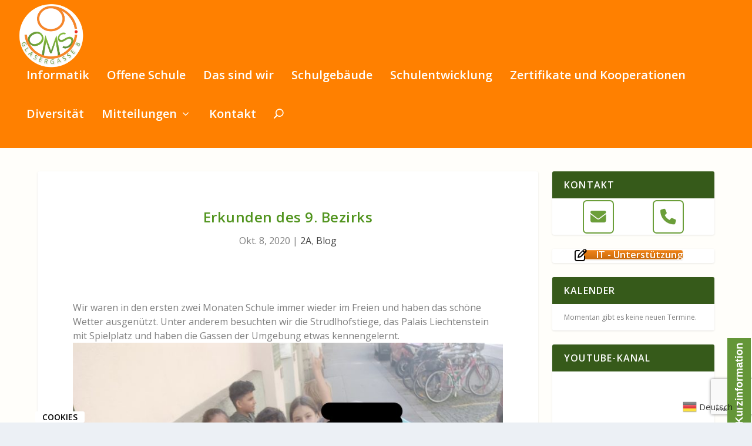

--- FILE ---
content_type: text/html; charset=utf-8
request_url: https://www.google.com/recaptcha/api2/anchor?ar=1&k=6LdVrOEZAAAAANvMIAbdbT5m6osVcTUA-06ZHpKD&co=aHR0cDovL3d3dy5nbGFzZXJnYXNzZTguYXQ6ODA.&hl=en&v=PoyoqOPhxBO7pBk68S4YbpHZ&size=invisible&anchor-ms=20000&execute-ms=30000&cb=4n966wg7d6qx
body_size: 48577
content:
<!DOCTYPE HTML><html dir="ltr" lang="en"><head><meta http-equiv="Content-Type" content="text/html; charset=UTF-8">
<meta http-equiv="X-UA-Compatible" content="IE=edge">
<title>reCAPTCHA</title>
<style type="text/css">
/* cyrillic-ext */
@font-face {
  font-family: 'Roboto';
  font-style: normal;
  font-weight: 400;
  font-stretch: 100%;
  src: url(//fonts.gstatic.com/s/roboto/v48/KFO7CnqEu92Fr1ME7kSn66aGLdTylUAMa3GUBHMdazTgWw.woff2) format('woff2');
  unicode-range: U+0460-052F, U+1C80-1C8A, U+20B4, U+2DE0-2DFF, U+A640-A69F, U+FE2E-FE2F;
}
/* cyrillic */
@font-face {
  font-family: 'Roboto';
  font-style: normal;
  font-weight: 400;
  font-stretch: 100%;
  src: url(//fonts.gstatic.com/s/roboto/v48/KFO7CnqEu92Fr1ME7kSn66aGLdTylUAMa3iUBHMdazTgWw.woff2) format('woff2');
  unicode-range: U+0301, U+0400-045F, U+0490-0491, U+04B0-04B1, U+2116;
}
/* greek-ext */
@font-face {
  font-family: 'Roboto';
  font-style: normal;
  font-weight: 400;
  font-stretch: 100%;
  src: url(//fonts.gstatic.com/s/roboto/v48/KFO7CnqEu92Fr1ME7kSn66aGLdTylUAMa3CUBHMdazTgWw.woff2) format('woff2');
  unicode-range: U+1F00-1FFF;
}
/* greek */
@font-face {
  font-family: 'Roboto';
  font-style: normal;
  font-weight: 400;
  font-stretch: 100%;
  src: url(//fonts.gstatic.com/s/roboto/v48/KFO7CnqEu92Fr1ME7kSn66aGLdTylUAMa3-UBHMdazTgWw.woff2) format('woff2');
  unicode-range: U+0370-0377, U+037A-037F, U+0384-038A, U+038C, U+038E-03A1, U+03A3-03FF;
}
/* math */
@font-face {
  font-family: 'Roboto';
  font-style: normal;
  font-weight: 400;
  font-stretch: 100%;
  src: url(//fonts.gstatic.com/s/roboto/v48/KFO7CnqEu92Fr1ME7kSn66aGLdTylUAMawCUBHMdazTgWw.woff2) format('woff2');
  unicode-range: U+0302-0303, U+0305, U+0307-0308, U+0310, U+0312, U+0315, U+031A, U+0326-0327, U+032C, U+032F-0330, U+0332-0333, U+0338, U+033A, U+0346, U+034D, U+0391-03A1, U+03A3-03A9, U+03B1-03C9, U+03D1, U+03D5-03D6, U+03F0-03F1, U+03F4-03F5, U+2016-2017, U+2034-2038, U+203C, U+2040, U+2043, U+2047, U+2050, U+2057, U+205F, U+2070-2071, U+2074-208E, U+2090-209C, U+20D0-20DC, U+20E1, U+20E5-20EF, U+2100-2112, U+2114-2115, U+2117-2121, U+2123-214F, U+2190, U+2192, U+2194-21AE, U+21B0-21E5, U+21F1-21F2, U+21F4-2211, U+2213-2214, U+2216-22FF, U+2308-230B, U+2310, U+2319, U+231C-2321, U+2336-237A, U+237C, U+2395, U+239B-23B7, U+23D0, U+23DC-23E1, U+2474-2475, U+25AF, U+25B3, U+25B7, U+25BD, U+25C1, U+25CA, U+25CC, U+25FB, U+266D-266F, U+27C0-27FF, U+2900-2AFF, U+2B0E-2B11, U+2B30-2B4C, U+2BFE, U+3030, U+FF5B, U+FF5D, U+1D400-1D7FF, U+1EE00-1EEFF;
}
/* symbols */
@font-face {
  font-family: 'Roboto';
  font-style: normal;
  font-weight: 400;
  font-stretch: 100%;
  src: url(//fonts.gstatic.com/s/roboto/v48/KFO7CnqEu92Fr1ME7kSn66aGLdTylUAMaxKUBHMdazTgWw.woff2) format('woff2');
  unicode-range: U+0001-000C, U+000E-001F, U+007F-009F, U+20DD-20E0, U+20E2-20E4, U+2150-218F, U+2190, U+2192, U+2194-2199, U+21AF, U+21E6-21F0, U+21F3, U+2218-2219, U+2299, U+22C4-22C6, U+2300-243F, U+2440-244A, U+2460-24FF, U+25A0-27BF, U+2800-28FF, U+2921-2922, U+2981, U+29BF, U+29EB, U+2B00-2BFF, U+4DC0-4DFF, U+FFF9-FFFB, U+10140-1018E, U+10190-1019C, U+101A0, U+101D0-101FD, U+102E0-102FB, U+10E60-10E7E, U+1D2C0-1D2D3, U+1D2E0-1D37F, U+1F000-1F0FF, U+1F100-1F1AD, U+1F1E6-1F1FF, U+1F30D-1F30F, U+1F315, U+1F31C, U+1F31E, U+1F320-1F32C, U+1F336, U+1F378, U+1F37D, U+1F382, U+1F393-1F39F, U+1F3A7-1F3A8, U+1F3AC-1F3AF, U+1F3C2, U+1F3C4-1F3C6, U+1F3CA-1F3CE, U+1F3D4-1F3E0, U+1F3ED, U+1F3F1-1F3F3, U+1F3F5-1F3F7, U+1F408, U+1F415, U+1F41F, U+1F426, U+1F43F, U+1F441-1F442, U+1F444, U+1F446-1F449, U+1F44C-1F44E, U+1F453, U+1F46A, U+1F47D, U+1F4A3, U+1F4B0, U+1F4B3, U+1F4B9, U+1F4BB, U+1F4BF, U+1F4C8-1F4CB, U+1F4D6, U+1F4DA, U+1F4DF, U+1F4E3-1F4E6, U+1F4EA-1F4ED, U+1F4F7, U+1F4F9-1F4FB, U+1F4FD-1F4FE, U+1F503, U+1F507-1F50B, U+1F50D, U+1F512-1F513, U+1F53E-1F54A, U+1F54F-1F5FA, U+1F610, U+1F650-1F67F, U+1F687, U+1F68D, U+1F691, U+1F694, U+1F698, U+1F6AD, U+1F6B2, U+1F6B9-1F6BA, U+1F6BC, U+1F6C6-1F6CF, U+1F6D3-1F6D7, U+1F6E0-1F6EA, U+1F6F0-1F6F3, U+1F6F7-1F6FC, U+1F700-1F7FF, U+1F800-1F80B, U+1F810-1F847, U+1F850-1F859, U+1F860-1F887, U+1F890-1F8AD, U+1F8B0-1F8BB, U+1F8C0-1F8C1, U+1F900-1F90B, U+1F93B, U+1F946, U+1F984, U+1F996, U+1F9E9, U+1FA00-1FA6F, U+1FA70-1FA7C, U+1FA80-1FA89, U+1FA8F-1FAC6, U+1FACE-1FADC, U+1FADF-1FAE9, U+1FAF0-1FAF8, U+1FB00-1FBFF;
}
/* vietnamese */
@font-face {
  font-family: 'Roboto';
  font-style: normal;
  font-weight: 400;
  font-stretch: 100%;
  src: url(//fonts.gstatic.com/s/roboto/v48/KFO7CnqEu92Fr1ME7kSn66aGLdTylUAMa3OUBHMdazTgWw.woff2) format('woff2');
  unicode-range: U+0102-0103, U+0110-0111, U+0128-0129, U+0168-0169, U+01A0-01A1, U+01AF-01B0, U+0300-0301, U+0303-0304, U+0308-0309, U+0323, U+0329, U+1EA0-1EF9, U+20AB;
}
/* latin-ext */
@font-face {
  font-family: 'Roboto';
  font-style: normal;
  font-weight: 400;
  font-stretch: 100%;
  src: url(//fonts.gstatic.com/s/roboto/v48/KFO7CnqEu92Fr1ME7kSn66aGLdTylUAMa3KUBHMdazTgWw.woff2) format('woff2');
  unicode-range: U+0100-02BA, U+02BD-02C5, U+02C7-02CC, U+02CE-02D7, U+02DD-02FF, U+0304, U+0308, U+0329, U+1D00-1DBF, U+1E00-1E9F, U+1EF2-1EFF, U+2020, U+20A0-20AB, U+20AD-20C0, U+2113, U+2C60-2C7F, U+A720-A7FF;
}
/* latin */
@font-face {
  font-family: 'Roboto';
  font-style: normal;
  font-weight: 400;
  font-stretch: 100%;
  src: url(//fonts.gstatic.com/s/roboto/v48/KFO7CnqEu92Fr1ME7kSn66aGLdTylUAMa3yUBHMdazQ.woff2) format('woff2');
  unicode-range: U+0000-00FF, U+0131, U+0152-0153, U+02BB-02BC, U+02C6, U+02DA, U+02DC, U+0304, U+0308, U+0329, U+2000-206F, U+20AC, U+2122, U+2191, U+2193, U+2212, U+2215, U+FEFF, U+FFFD;
}
/* cyrillic-ext */
@font-face {
  font-family: 'Roboto';
  font-style: normal;
  font-weight: 500;
  font-stretch: 100%;
  src: url(//fonts.gstatic.com/s/roboto/v48/KFO7CnqEu92Fr1ME7kSn66aGLdTylUAMa3GUBHMdazTgWw.woff2) format('woff2');
  unicode-range: U+0460-052F, U+1C80-1C8A, U+20B4, U+2DE0-2DFF, U+A640-A69F, U+FE2E-FE2F;
}
/* cyrillic */
@font-face {
  font-family: 'Roboto';
  font-style: normal;
  font-weight: 500;
  font-stretch: 100%;
  src: url(//fonts.gstatic.com/s/roboto/v48/KFO7CnqEu92Fr1ME7kSn66aGLdTylUAMa3iUBHMdazTgWw.woff2) format('woff2');
  unicode-range: U+0301, U+0400-045F, U+0490-0491, U+04B0-04B1, U+2116;
}
/* greek-ext */
@font-face {
  font-family: 'Roboto';
  font-style: normal;
  font-weight: 500;
  font-stretch: 100%;
  src: url(//fonts.gstatic.com/s/roboto/v48/KFO7CnqEu92Fr1ME7kSn66aGLdTylUAMa3CUBHMdazTgWw.woff2) format('woff2');
  unicode-range: U+1F00-1FFF;
}
/* greek */
@font-face {
  font-family: 'Roboto';
  font-style: normal;
  font-weight: 500;
  font-stretch: 100%;
  src: url(//fonts.gstatic.com/s/roboto/v48/KFO7CnqEu92Fr1ME7kSn66aGLdTylUAMa3-UBHMdazTgWw.woff2) format('woff2');
  unicode-range: U+0370-0377, U+037A-037F, U+0384-038A, U+038C, U+038E-03A1, U+03A3-03FF;
}
/* math */
@font-face {
  font-family: 'Roboto';
  font-style: normal;
  font-weight: 500;
  font-stretch: 100%;
  src: url(//fonts.gstatic.com/s/roboto/v48/KFO7CnqEu92Fr1ME7kSn66aGLdTylUAMawCUBHMdazTgWw.woff2) format('woff2');
  unicode-range: U+0302-0303, U+0305, U+0307-0308, U+0310, U+0312, U+0315, U+031A, U+0326-0327, U+032C, U+032F-0330, U+0332-0333, U+0338, U+033A, U+0346, U+034D, U+0391-03A1, U+03A3-03A9, U+03B1-03C9, U+03D1, U+03D5-03D6, U+03F0-03F1, U+03F4-03F5, U+2016-2017, U+2034-2038, U+203C, U+2040, U+2043, U+2047, U+2050, U+2057, U+205F, U+2070-2071, U+2074-208E, U+2090-209C, U+20D0-20DC, U+20E1, U+20E5-20EF, U+2100-2112, U+2114-2115, U+2117-2121, U+2123-214F, U+2190, U+2192, U+2194-21AE, U+21B0-21E5, U+21F1-21F2, U+21F4-2211, U+2213-2214, U+2216-22FF, U+2308-230B, U+2310, U+2319, U+231C-2321, U+2336-237A, U+237C, U+2395, U+239B-23B7, U+23D0, U+23DC-23E1, U+2474-2475, U+25AF, U+25B3, U+25B7, U+25BD, U+25C1, U+25CA, U+25CC, U+25FB, U+266D-266F, U+27C0-27FF, U+2900-2AFF, U+2B0E-2B11, U+2B30-2B4C, U+2BFE, U+3030, U+FF5B, U+FF5D, U+1D400-1D7FF, U+1EE00-1EEFF;
}
/* symbols */
@font-face {
  font-family: 'Roboto';
  font-style: normal;
  font-weight: 500;
  font-stretch: 100%;
  src: url(//fonts.gstatic.com/s/roboto/v48/KFO7CnqEu92Fr1ME7kSn66aGLdTylUAMaxKUBHMdazTgWw.woff2) format('woff2');
  unicode-range: U+0001-000C, U+000E-001F, U+007F-009F, U+20DD-20E0, U+20E2-20E4, U+2150-218F, U+2190, U+2192, U+2194-2199, U+21AF, U+21E6-21F0, U+21F3, U+2218-2219, U+2299, U+22C4-22C6, U+2300-243F, U+2440-244A, U+2460-24FF, U+25A0-27BF, U+2800-28FF, U+2921-2922, U+2981, U+29BF, U+29EB, U+2B00-2BFF, U+4DC0-4DFF, U+FFF9-FFFB, U+10140-1018E, U+10190-1019C, U+101A0, U+101D0-101FD, U+102E0-102FB, U+10E60-10E7E, U+1D2C0-1D2D3, U+1D2E0-1D37F, U+1F000-1F0FF, U+1F100-1F1AD, U+1F1E6-1F1FF, U+1F30D-1F30F, U+1F315, U+1F31C, U+1F31E, U+1F320-1F32C, U+1F336, U+1F378, U+1F37D, U+1F382, U+1F393-1F39F, U+1F3A7-1F3A8, U+1F3AC-1F3AF, U+1F3C2, U+1F3C4-1F3C6, U+1F3CA-1F3CE, U+1F3D4-1F3E0, U+1F3ED, U+1F3F1-1F3F3, U+1F3F5-1F3F7, U+1F408, U+1F415, U+1F41F, U+1F426, U+1F43F, U+1F441-1F442, U+1F444, U+1F446-1F449, U+1F44C-1F44E, U+1F453, U+1F46A, U+1F47D, U+1F4A3, U+1F4B0, U+1F4B3, U+1F4B9, U+1F4BB, U+1F4BF, U+1F4C8-1F4CB, U+1F4D6, U+1F4DA, U+1F4DF, U+1F4E3-1F4E6, U+1F4EA-1F4ED, U+1F4F7, U+1F4F9-1F4FB, U+1F4FD-1F4FE, U+1F503, U+1F507-1F50B, U+1F50D, U+1F512-1F513, U+1F53E-1F54A, U+1F54F-1F5FA, U+1F610, U+1F650-1F67F, U+1F687, U+1F68D, U+1F691, U+1F694, U+1F698, U+1F6AD, U+1F6B2, U+1F6B9-1F6BA, U+1F6BC, U+1F6C6-1F6CF, U+1F6D3-1F6D7, U+1F6E0-1F6EA, U+1F6F0-1F6F3, U+1F6F7-1F6FC, U+1F700-1F7FF, U+1F800-1F80B, U+1F810-1F847, U+1F850-1F859, U+1F860-1F887, U+1F890-1F8AD, U+1F8B0-1F8BB, U+1F8C0-1F8C1, U+1F900-1F90B, U+1F93B, U+1F946, U+1F984, U+1F996, U+1F9E9, U+1FA00-1FA6F, U+1FA70-1FA7C, U+1FA80-1FA89, U+1FA8F-1FAC6, U+1FACE-1FADC, U+1FADF-1FAE9, U+1FAF0-1FAF8, U+1FB00-1FBFF;
}
/* vietnamese */
@font-face {
  font-family: 'Roboto';
  font-style: normal;
  font-weight: 500;
  font-stretch: 100%;
  src: url(//fonts.gstatic.com/s/roboto/v48/KFO7CnqEu92Fr1ME7kSn66aGLdTylUAMa3OUBHMdazTgWw.woff2) format('woff2');
  unicode-range: U+0102-0103, U+0110-0111, U+0128-0129, U+0168-0169, U+01A0-01A1, U+01AF-01B0, U+0300-0301, U+0303-0304, U+0308-0309, U+0323, U+0329, U+1EA0-1EF9, U+20AB;
}
/* latin-ext */
@font-face {
  font-family: 'Roboto';
  font-style: normal;
  font-weight: 500;
  font-stretch: 100%;
  src: url(//fonts.gstatic.com/s/roboto/v48/KFO7CnqEu92Fr1ME7kSn66aGLdTylUAMa3KUBHMdazTgWw.woff2) format('woff2');
  unicode-range: U+0100-02BA, U+02BD-02C5, U+02C7-02CC, U+02CE-02D7, U+02DD-02FF, U+0304, U+0308, U+0329, U+1D00-1DBF, U+1E00-1E9F, U+1EF2-1EFF, U+2020, U+20A0-20AB, U+20AD-20C0, U+2113, U+2C60-2C7F, U+A720-A7FF;
}
/* latin */
@font-face {
  font-family: 'Roboto';
  font-style: normal;
  font-weight: 500;
  font-stretch: 100%;
  src: url(//fonts.gstatic.com/s/roboto/v48/KFO7CnqEu92Fr1ME7kSn66aGLdTylUAMa3yUBHMdazQ.woff2) format('woff2');
  unicode-range: U+0000-00FF, U+0131, U+0152-0153, U+02BB-02BC, U+02C6, U+02DA, U+02DC, U+0304, U+0308, U+0329, U+2000-206F, U+20AC, U+2122, U+2191, U+2193, U+2212, U+2215, U+FEFF, U+FFFD;
}
/* cyrillic-ext */
@font-face {
  font-family: 'Roboto';
  font-style: normal;
  font-weight: 900;
  font-stretch: 100%;
  src: url(//fonts.gstatic.com/s/roboto/v48/KFO7CnqEu92Fr1ME7kSn66aGLdTylUAMa3GUBHMdazTgWw.woff2) format('woff2');
  unicode-range: U+0460-052F, U+1C80-1C8A, U+20B4, U+2DE0-2DFF, U+A640-A69F, U+FE2E-FE2F;
}
/* cyrillic */
@font-face {
  font-family: 'Roboto';
  font-style: normal;
  font-weight: 900;
  font-stretch: 100%;
  src: url(//fonts.gstatic.com/s/roboto/v48/KFO7CnqEu92Fr1ME7kSn66aGLdTylUAMa3iUBHMdazTgWw.woff2) format('woff2');
  unicode-range: U+0301, U+0400-045F, U+0490-0491, U+04B0-04B1, U+2116;
}
/* greek-ext */
@font-face {
  font-family: 'Roboto';
  font-style: normal;
  font-weight: 900;
  font-stretch: 100%;
  src: url(//fonts.gstatic.com/s/roboto/v48/KFO7CnqEu92Fr1ME7kSn66aGLdTylUAMa3CUBHMdazTgWw.woff2) format('woff2');
  unicode-range: U+1F00-1FFF;
}
/* greek */
@font-face {
  font-family: 'Roboto';
  font-style: normal;
  font-weight: 900;
  font-stretch: 100%;
  src: url(//fonts.gstatic.com/s/roboto/v48/KFO7CnqEu92Fr1ME7kSn66aGLdTylUAMa3-UBHMdazTgWw.woff2) format('woff2');
  unicode-range: U+0370-0377, U+037A-037F, U+0384-038A, U+038C, U+038E-03A1, U+03A3-03FF;
}
/* math */
@font-face {
  font-family: 'Roboto';
  font-style: normal;
  font-weight: 900;
  font-stretch: 100%;
  src: url(//fonts.gstatic.com/s/roboto/v48/KFO7CnqEu92Fr1ME7kSn66aGLdTylUAMawCUBHMdazTgWw.woff2) format('woff2');
  unicode-range: U+0302-0303, U+0305, U+0307-0308, U+0310, U+0312, U+0315, U+031A, U+0326-0327, U+032C, U+032F-0330, U+0332-0333, U+0338, U+033A, U+0346, U+034D, U+0391-03A1, U+03A3-03A9, U+03B1-03C9, U+03D1, U+03D5-03D6, U+03F0-03F1, U+03F4-03F5, U+2016-2017, U+2034-2038, U+203C, U+2040, U+2043, U+2047, U+2050, U+2057, U+205F, U+2070-2071, U+2074-208E, U+2090-209C, U+20D0-20DC, U+20E1, U+20E5-20EF, U+2100-2112, U+2114-2115, U+2117-2121, U+2123-214F, U+2190, U+2192, U+2194-21AE, U+21B0-21E5, U+21F1-21F2, U+21F4-2211, U+2213-2214, U+2216-22FF, U+2308-230B, U+2310, U+2319, U+231C-2321, U+2336-237A, U+237C, U+2395, U+239B-23B7, U+23D0, U+23DC-23E1, U+2474-2475, U+25AF, U+25B3, U+25B7, U+25BD, U+25C1, U+25CA, U+25CC, U+25FB, U+266D-266F, U+27C0-27FF, U+2900-2AFF, U+2B0E-2B11, U+2B30-2B4C, U+2BFE, U+3030, U+FF5B, U+FF5D, U+1D400-1D7FF, U+1EE00-1EEFF;
}
/* symbols */
@font-face {
  font-family: 'Roboto';
  font-style: normal;
  font-weight: 900;
  font-stretch: 100%;
  src: url(//fonts.gstatic.com/s/roboto/v48/KFO7CnqEu92Fr1ME7kSn66aGLdTylUAMaxKUBHMdazTgWw.woff2) format('woff2');
  unicode-range: U+0001-000C, U+000E-001F, U+007F-009F, U+20DD-20E0, U+20E2-20E4, U+2150-218F, U+2190, U+2192, U+2194-2199, U+21AF, U+21E6-21F0, U+21F3, U+2218-2219, U+2299, U+22C4-22C6, U+2300-243F, U+2440-244A, U+2460-24FF, U+25A0-27BF, U+2800-28FF, U+2921-2922, U+2981, U+29BF, U+29EB, U+2B00-2BFF, U+4DC0-4DFF, U+FFF9-FFFB, U+10140-1018E, U+10190-1019C, U+101A0, U+101D0-101FD, U+102E0-102FB, U+10E60-10E7E, U+1D2C0-1D2D3, U+1D2E0-1D37F, U+1F000-1F0FF, U+1F100-1F1AD, U+1F1E6-1F1FF, U+1F30D-1F30F, U+1F315, U+1F31C, U+1F31E, U+1F320-1F32C, U+1F336, U+1F378, U+1F37D, U+1F382, U+1F393-1F39F, U+1F3A7-1F3A8, U+1F3AC-1F3AF, U+1F3C2, U+1F3C4-1F3C6, U+1F3CA-1F3CE, U+1F3D4-1F3E0, U+1F3ED, U+1F3F1-1F3F3, U+1F3F5-1F3F7, U+1F408, U+1F415, U+1F41F, U+1F426, U+1F43F, U+1F441-1F442, U+1F444, U+1F446-1F449, U+1F44C-1F44E, U+1F453, U+1F46A, U+1F47D, U+1F4A3, U+1F4B0, U+1F4B3, U+1F4B9, U+1F4BB, U+1F4BF, U+1F4C8-1F4CB, U+1F4D6, U+1F4DA, U+1F4DF, U+1F4E3-1F4E6, U+1F4EA-1F4ED, U+1F4F7, U+1F4F9-1F4FB, U+1F4FD-1F4FE, U+1F503, U+1F507-1F50B, U+1F50D, U+1F512-1F513, U+1F53E-1F54A, U+1F54F-1F5FA, U+1F610, U+1F650-1F67F, U+1F687, U+1F68D, U+1F691, U+1F694, U+1F698, U+1F6AD, U+1F6B2, U+1F6B9-1F6BA, U+1F6BC, U+1F6C6-1F6CF, U+1F6D3-1F6D7, U+1F6E0-1F6EA, U+1F6F0-1F6F3, U+1F6F7-1F6FC, U+1F700-1F7FF, U+1F800-1F80B, U+1F810-1F847, U+1F850-1F859, U+1F860-1F887, U+1F890-1F8AD, U+1F8B0-1F8BB, U+1F8C0-1F8C1, U+1F900-1F90B, U+1F93B, U+1F946, U+1F984, U+1F996, U+1F9E9, U+1FA00-1FA6F, U+1FA70-1FA7C, U+1FA80-1FA89, U+1FA8F-1FAC6, U+1FACE-1FADC, U+1FADF-1FAE9, U+1FAF0-1FAF8, U+1FB00-1FBFF;
}
/* vietnamese */
@font-face {
  font-family: 'Roboto';
  font-style: normal;
  font-weight: 900;
  font-stretch: 100%;
  src: url(//fonts.gstatic.com/s/roboto/v48/KFO7CnqEu92Fr1ME7kSn66aGLdTylUAMa3OUBHMdazTgWw.woff2) format('woff2');
  unicode-range: U+0102-0103, U+0110-0111, U+0128-0129, U+0168-0169, U+01A0-01A1, U+01AF-01B0, U+0300-0301, U+0303-0304, U+0308-0309, U+0323, U+0329, U+1EA0-1EF9, U+20AB;
}
/* latin-ext */
@font-face {
  font-family: 'Roboto';
  font-style: normal;
  font-weight: 900;
  font-stretch: 100%;
  src: url(//fonts.gstatic.com/s/roboto/v48/KFO7CnqEu92Fr1ME7kSn66aGLdTylUAMa3KUBHMdazTgWw.woff2) format('woff2');
  unicode-range: U+0100-02BA, U+02BD-02C5, U+02C7-02CC, U+02CE-02D7, U+02DD-02FF, U+0304, U+0308, U+0329, U+1D00-1DBF, U+1E00-1E9F, U+1EF2-1EFF, U+2020, U+20A0-20AB, U+20AD-20C0, U+2113, U+2C60-2C7F, U+A720-A7FF;
}
/* latin */
@font-face {
  font-family: 'Roboto';
  font-style: normal;
  font-weight: 900;
  font-stretch: 100%;
  src: url(//fonts.gstatic.com/s/roboto/v48/KFO7CnqEu92Fr1ME7kSn66aGLdTylUAMa3yUBHMdazQ.woff2) format('woff2');
  unicode-range: U+0000-00FF, U+0131, U+0152-0153, U+02BB-02BC, U+02C6, U+02DA, U+02DC, U+0304, U+0308, U+0329, U+2000-206F, U+20AC, U+2122, U+2191, U+2193, U+2212, U+2215, U+FEFF, U+FFFD;
}

</style>
<link rel="stylesheet" type="text/css" href="https://www.gstatic.com/recaptcha/releases/PoyoqOPhxBO7pBk68S4YbpHZ/styles__ltr.css">
<script nonce="W9Pv2MRTtX4BO9t4Yz9cNQ" type="text/javascript">window['__recaptcha_api'] = 'https://www.google.com/recaptcha/api2/';</script>
<script type="text/javascript" src="https://www.gstatic.com/recaptcha/releases/PoyoqOPhxBO7pBk68S4YbpHZ/recaptcha__en.js" nonce="W9Pv2MRTtX4BO9t4Yz9cNQ">
      
    </script></head>
<body><div id="rc-anchor-alert" class="rc-anchor-alert"></div>
<input type="hidden" id="recaptcha-token" value="[base64]">
<script type="text/javascript" nonce="W9Pv2MRTtX4BO9t4Yz9cNQ">
      recaptcha.anchor.Main.init("[\x22ainput\x22,[\x22bgdata\x22,\x22\x22,\[base64]/[base64]/MjU1Ong/[base64]/[base64]/[base64]/[base64]/[base64]/[base64]/[base64]/[base64]/[base64]/[base64]/[base64]/[base64]/[base64]/[base64]/[base64]\\u003d\x22,\[base64]\x22,\[base64]/DlB5Ew6d+w4IVEcOHw5TDkl1NwqEmI2d6w5MnFcO3KiDDjRo3w7wPw6LCnnJeKR1lwq4YAMOcD2RTI8K9RcK9N0dWw63DnsKjwol4GXvClzfChnLDsVtnOgnCoxfCtMKgLMOgwoUjRAUBw5I0HjjCkC9Gbz8AAzV1Cz0UwqdHw6h6w4oKOsKoFMOgRm/[base64]/CrXzDssK6JXjClMKUwqE5wqzCkx/[base64]/DhsOHUsKdSVgxB8OcAMOjw5fDmD3Do8OQwqYlw7l/PEp4w63CsCQ4V8OLwr0GwqbCkcKUKnEvw4jDgzJ9wr/DiEAtClvCjFzDg8OGSUN/w4TDhcKtw5AAwpbDmVjCm2TChXbDlm0pOCPCocKGw7d5DcKFOipYw4MkwqxvwpzDtl4iLMOow6PDucKawrzDjMKqPsKdG8O+X8OcacKKQcKsw7vCsMOFP8K1YGtEwrvCi8KGMsKxWcOLbRfDlT/Dr8OMwq/[base64]/DoRTClB4La2jDucO1wrHCs8KOTUXCgsOuFQ05Lm8Gw5DCrcKKVcKoORTCiMOqPS9iWmAtwqMOfcKgwrnCkcKZwqs5WcOiEGsUwrHCqyJceMKfw7TCmRMMVjMmw5fClsOFDMOJw6/CmRZdIMKWAHDCsFjCpm4vw6sOVcKqAcOGw7vCuCnDmFg3EcORwox7acOjw4zDp8KRwqxJMXpJwqjCkMOJRiRAS3vCqTsAS8OgS8KEdnt/wrnDjT3DhMO7Q8K0V8OkIsOPSsOPDMOpwoYKwollAUPDiCsya2HDjBfCvRQhwpVtKmpxBhk+JlTCu8OXSsKMHcKfw5DCoirCmynCr8KYwo/DgC9Rw5LCj8K/w6oDJcKfSMOuwrbCum3CrQ3Dnm4HR8K0cxHDok15N8Krwq0+w6tZfMKyYzIjw43CpDVzUVM2w7XDs8K0KxnCicOXwqvDtcOMw6EMLWBPwqrCpMKEw7tWCcKdw4DDgsK+EcKJw5nCk8KawoHCnmU+FMK8wrBiw5R7FMKewq3CmMKiMCrCtMOpXA/[base64]/w6rDmHrDt8OWwqd/w7LDlcO5w4zCpCHCtMKFw6IFbcOEZjDCocOnw5h6KE18w4EZb8OswpjCgnjDjMO6w6XCvC7Cu8OCSVrDjG7Cmj3DqB9SGMOKV8OqPMOXVMK3woI3V8K2bhJ7woBrYMKzw7DDr0oyRE0ibn8FwpfDpsKNw51tbsOPekxJLBkjZMK/cn1kBAdAMzJZwqEKY8OawrRywq/DqsO7wppQXSNFJsKGw6ZRwoTDucO7RcO/[base64]/DtGTDi8Krw4zCuUVuScKdQ8KDJQbDhMOCAAfCv8OHDFzCjMKQQUbDicKbBjPCohLDgV7CqRPCjWTDrDkcwrHCssOnTcK0w7o5wq9SwpnCv8K8LnpQHBBXwofDkcKlw5YFwpHCj2PChAYoAUfCgsK8XhjDv8KYB1vDl8KEfUjDkm/CrcOgMw/CryjDq8K7wo1Qc8ONBlFUw5RMwpLDn8Ovw49qDVw2w7nDgMKDBcOIwp7DrcOcwrhKwpRNbj9fAFzDiMKobmvDj8OxwqPCqk/CvxvCisKGA8KnwpJQwpXCiittGSBSw7TCnAnDm8Khw4zCjXMXwosww5d/[base64]/Dt8Kjwo/ChsKmwrZ1I8KMVsKmwo/Dh8Kxw7N8woPDij3Cg8KZwosgZg5UEjALwrTCqMKESMOfW8KhPS3CgiHCs8K5w6cIwo4NAcOqCShcw6PChsKBGmtiUR3CisKyMErChEVPacKjFMKPcVgTwoTDicKcwr/DrDVff8K6wpbDmMK3w6oPw5Jiw7JywrrCk8OjVMO/GMOww74NwoYxDcK3L1ENw5XCuRMtw77CtxACwrPCjn7Ck1c6w5zChcOTwqAGFQPDucOKwqEmc8OzAcK5w5IpHcOePmodcX/DhcOIRcKOKsKtaD1ndsK8bcKKRVo4AgHCt8Oaw5ZRG8OBYVkOGkl1w6zCj8O2VHnDlh/DtTXDugjCvcKowroJLcOSwobDjxbCk8KrYzLDvRU8bxRKeMKPQsKHcDrDjgJew74iCi3DpcK/worChsOsPlwyw5nDqkUWTirDusKlwrDCrMKYw73DpMKKw5nDscODwpsAS1zDqsKnOV4KM8OOw7YZw4vDocOfw5zDpWjDhMO/wrrCpcKSw44LYMKydHrDr8KPJcKJB8Ohwq/CohhDw5Jfw4IzC8K4FS3CksKNwrnCgSDCuMODwpvCj8O2XBEzwpPCgMK+wp7DqElew4hdacKIw4IhDMOqwoggw6NaBGVGbAPDiRh7OUFEw6dtwq3DmsO2woXDvi1+woppwpRMPE0IwpXDkMOyfsORXMK2cMKvaXc1wol9wo/DqH/DkwDCo0wWH8K1wphVIsOFwpJUwq7CnU/Dp1AmwqHDgMO0w77CisOLKcOhwrTDjMO7wpRDZMKeWhxYw6/CkcOuwp/Cn10JKyUDJMKxO0LCjcKMXgvDg8Kow4nDnsKww4HDvcOHWsOYw4DDksOcd8KrZsKGwr4OL1XDvGVDecO/w6vDscK+QsOnBcO7w6cnEWTCoQrDsjlaLCdqdmBRY0JPwoE4w7hOwoPCm8KmI8Kxw5jDpFJKFm85c8Kwby7DjcKVw7fDtsKSb2fCrsOMdCXDgsKOWCnDmB56w5nDtlUSw6zDsw1/Pw3Dv8OQN28fa3JPw5XDkR1rVQZhw4NDZ8KAwrAtSsOwwoMMw5gcGsOnw5HDujwxwq/DqSzCosODbSPDgsOlZ8KMY8Ktwp7DlcKgd2YWw7bCmApNN8KiwpwrMxfDox5Yw4FiG0hNw6fDh0FKwrHChcOud8K3wrzCrDbDo1APw7XDogdeVxZTQl/DpxpTE8OQWCvDrMO+woV0XTUowp0KwrgKJH7ChsKKdnNpLU8cw5bDqsO+N3fCpGHDuzgSTsOYC8K4wok0w73DhsO7w4nDhMOAw4UnQsKvwr9cacKFw7/ChhrCgcKOwrzCmyISw63CnxDClivCjcOaUwzDhFNowrXCqAplw4HDkMOrw77Dvi7CusO4w4lZw57Dp3PCv8KdAzInwp/[base64]/CjsOYwolGecO2b8Kjw6hgUcKYw7ZBwrbCpcOFw5HDocOYwrXCmn/DkQHCqkHDjsOSVsKTSMOCXsOywo3CgsOTc17CgkI0wo4OwrdGw7/DhsOGw7pVwq7CsCg+fCt6wqQXw4bCr1jCpFlVwoPCkj1IKlrDrFVZwo/CtyjDucOkQm9SFsO6w63CisK2w70LAMKyw6jCiC7CmiXDpG0jw5NFUnEDw61Awqggw7ojE8Kwcw/DnsOfVBbDkW3CqVrDoMKRYh0Yw5/[base64]/[base64]/[base64]/OsO7wp7DvMK8F23CjcK+FsOBwq8uCDUlP8OLw6pFGsOzwoHCmzfDjsKcag7DjH7DjsKiDcOsw5bDscOxw5I4w7JYw55uw5FSw4bDv1kVw6nDgMOhR119w75pwo1ow4Udw50jJsO5wrDCox4DA8KtJsKIw7/DgcKkETXCj2nDn8OaFsKJV1jCmsOdw43DhMOwfSXDl0ERw6dsw4XCgAZiwpI0GCPDv8KuW8OnwpvCiSIlwoIIDQHCoyDClBItF8OeMUfDuWTDqBLDtsO8a8OiWxvDn8KRN3lVeMKBKEjCssKoFcO8Q8K/w7Z2TkfCl8KzAMKVTMOnw7HDrcORwqvCr0zDhFcbN8KweHvDicO/wogSwojDssK8wrvCt1Mkw5YUw7nDtWrDv3hOBTgfHMKUw6zDhsOlHMKMZMOvQcOQayR/Xx9hDsKdwqUvYArDscOkwojCg3lhw4fDt1dECMK/RyDDtcKvw4vDtMOcXVxBL8KQLn3CsxFowp/CtcKKdsOjw7DDpFjCik3DrDTDiwTClMKhw7bCpMK4wp8mwqjDpBLDusO8LF1Cw7kcw5fCo8OxwqLCgcOFwpBnwpfCrsKAKVDCpn7ClVdhDsOZRcOWOUdkFSLDjFolw5s+wrbDkW4swpcAw55lGU7Du8KswovDkcOVTMO4MsOtcUDDpWbCmFLCgsKQKn/ClcKXES5Yw4vDpjfCpsKBwrnCn2/ClCR+wolkDsKZdUslw5k0ITnDn8KSwqUywospWAPCqnpMwqJ3wpPDhEjCo8Kzw4BidgbCrRLDusKqSsKmwqdvw68DZMKww7vCnQ3DvgDDhcKLfcKfYUzDvjc3JcOdExMfwoLClsOZVDjDo8K6woAcSi3CtsK7w6bDhMKnw4xKMQvCtC/CucKDBBN2TsOTA8Kyw6XCgsKSIggowqFfwpHCpMOJacOpVMK3wrB9ChnDsz8eR8KVwpJPwqfCqcOFdMKUwp7DnRlHYUTDg8K+w7nCrg3DnMO/Z8KaNsOZWxXCssOlwoPDncOgwozDs8OjDFzDsD1IwrApZMKTE8OIZCXCiA0MWwxXwqvCuWZdZjxMJMKdMsKDwqQKwqVtYsKqBz3DjWTDgcKREm/[base64]/[base64]/w7TChh/CocOTPhAPeMOIHcKJegBOI8OHODvDkMO4UxtAw5U/ZkZ2wq3CrMOkw6HDhMOKYAthwrdWwr1iw4LCgBx0wqJdwrLCuMOqGcKLw47ChAXCqcOwE0ARZsKLwozDmiUJOnzDsEfCri5Mwp3DssKnSCrDsRk2UcOUwqPDuXbDm8OQwrsewrpjBkspOVBfw5PCncKjwqJbAkzDvgDClMOEw7DDjmnDmMObIwfDl8KtZsKYV8Kmw7/CrAbChcOKw4nDribCmMOJw6nDgMOKwqhSw7U2OsOgSSrDnMKVwoPDlULDpMOGw7zDnjgcP8K/w5bDuCHCklXDlsKcDnnDpz3CtsO5S3PCvnBvQsK+wqjCmxA9WBbCr8OOw5gaSBMUwqLDlT7DjG4sFVM2wpLDtAMWHWhLKVfCn3xrwp/DpF7DhiLCg8KTwojDhm4jwq1RMcOyw47DpMOpwpbDm0Yrw7hfw5TDpMKkNEY+wqfCrMOfwqjCn1/[base64]/[base64]/[base64]/CucO1wqXClEMPDMOVwosIwpQHPsK3AMOYwqhAG3wENsKyw4PDqibCnFEiwrdSwo3CrsODw5Y9TmvCpzZ6wpMkw6rDlsKMfUs/wp/[base64]/DmmIYOkzCk8OtwoQ1w77CkwbDvMOHw7zChsKZDVIwwqJgw7w/[base64]/bcOwZ8OqGMKpw5HDnCQSSMKEMFomw7nCoTXCp8ObwpPCshjDiwgbw6gfwpHCmm1ZwpbCssO9wqfDnTvDn3bCqy/CmFcDw4jCnUhPBMKtQSvDr8OPH8KIw5/[base64]/Dshtmw5B/wrXDqDHDn3bCgcOTw6TCmMKaNsOywqLDonElwoQ9woBmw490ZMOYw4FvC1JCPwbDgW/ClsObw6XDmQPDgMKIKCXDtMK7woDCucOJw5jCpsKWwq8jw54lwrdWRBtTw5sFwoUNwqfDmCzCrntKKipqw4bDuzBww7PDgcO/w5zDsAw8NsOkw4AOw67CgcKuacOCFCnCkDvCijTCtT4aw5tDwrnDrWBOesOLQcKld8K7w5VVOkJ0FhvCscONX38JwqXCo1TCtDPCksOPZsOLw5Vww5lpwrF4w7zCsQHDmyVkdUUQG3rCjhDDrR/[base64]/[base64]/w6DCqk3CrcKzw7g1w5QpwpsuLMOxwrAUw4IXw5TDvX9BI8Kaw6QUwoslwrXCqUQ9O3rCqcOYTigJw7DCvcOUwo/CqkfCtsKtNGReOEUHw7s6w5jDhTnCqV1awqhia3rCqsKCScOPJsKUwo/[base64]/CjzLChy3Dl8OPwotuNsOjL8KBAsKOw5Y+w4tTwoIWw6RIw4JRw4A/W1hGS8OHwoEVw6DChTccJDEdw4PCrm8jw4sfwocjwp3CjMKXwqjCr3Q4wpY/[base64]/I8Kyw6/CpsO5WcOYwpnCo8OhIcKIwrFowrgyM8KiNMKSecOcw4wzek7ClcOqw6zDo0FYUH3CjcO0csONwoR+PMKHw5nDscKawoXCjMKEw6HCnw/CuMKEa8OFJcK/[base64]/[base64]/Cg8KNw7Ykw5nCsVBIw6XCusKXw6vDusOewrjDtTYlwqtcw63Ck8Okwr/Dl0fCksO8w5NqMzhZNlfDr21jXRTDqj/Djg4BV8OCwrfDsE7CslhiEMKzw5BAIMKIDQ/ChMKEwrl7ccOjJxfCgsO6wrzDicONwozCkTzCnV0AaD8Cw5DDjsOJGMK5VkhMDcOkw5x+w5nCg8O8wq/Dt8O6wojDicKMCHjCgFoHwo5Jw5nChMKwbgbCgQZtwq8Pw6LDusOEw4jCrWAkwoXCoRE+wrxeDkfCisKLw4zClMOIIGROc0BWwqrDhsOIM1zDmzdcw6/Cq0JpwoPDkMKuTWbChjHCrFDDhA7CrsKtXcKowpsEGcKPX8Oyw7k8QMK4wqxGEcK8w7JVayTDt8KWVcORw5FcwpxuHcKcwqXDvcOWwrnCuMO7HjkifRhtwrAMS3HCgH9gw6TCvH0lVHTDgcKfMyQLGE/DmcOuw7ISw7zDjELDgV7CgjfDo8O8LTo/PwgBF15dNcKvw7EYDxQ9D8OpNcOvRsOYw4kDAEg+eHRuwp3CmcKfQHEmQyrDosKAwr0ew5XDnFcxw6kaBU4hWsO/wpASLMOWZW9Vw7vDisKVwoc4wrgrw7VxHcOAw5DCtcOwH8OWPWVnwqLCvsO4w47DvkDDjS3Dm8KZEsOJN3c3w7DCrMK7wrMDCldNwrbDlXPCq8O1VMKnw7l4RBPCiWbCtnpGwqVCGAlEw6hdw4fDn8OLBGbCkVbCu8KFQiPCmhnDj8OKwp9Awr/DmMOEK1LDq2gQLAbCtsK6wrXDqcKNwq5CccOiIcK9wp1nRBAffsOvwr47w59dMXU7QBYYesOew7FIYgMqX23CusOILcOlwpfDunjDrsKHahHCnynChFl3ccOTw6EhwrDCg8K6woNqw5oKwrcDCUZiNH0Ob1/[base64]/CnMOkw6PDjikWccOww6jCksO+NFfDhMOhwqkvwq3DtMOdQ8Onw4jCkMKBwrvCg8KJw7DClcOQB8O8w7DCvF1MIhLCi8KTw6/CscOMUGhmNcKHclNjw6Evw6bDncKIwqzCownCok0Xw5xYI8KSLsOgdcKtwrYXw57DlFopw41iw6LCk8Kyw6Yrw4dLwrLDrcKuRCpQwpVtKsOqW8OwecO5byTDixZZVcO8wqfCq8OiwrMRw5IGwrhUwoBjwrkSIX7Djkd7FyPCnsKGw6kqf8ODwqMQwq/[base64]/[base64]/wpHDg2TDkcK4wpfCoQrCpAzCuw93w7PCuRZyw7fCkk/DkDNvw7TDojLDn8KLXXHCj8ORwpFfTcK0EkA9PMK0w45vwo7DpcK/w77DkhcJWsKnw47DicOGw79Zw6UuB8KsXW7CvDDDjsKJw4zCt8K2woMGwrLDqF7DowXClMKdwoNWQExuTXfCsHPCmCPCp8KIwrjDs8OyXcOQUMORwoYPEsKbwpMYw65AwpoEwp5FIcOhw67DnSXClsKpQ24XCcKwwqTDmSd1wrN3UcKgPMOwcR/DhnF6ElXCuBpOw4sWVcKwCsOJw4jDh3PCvDzDlcO4VcOLwp7DpkPDrGLDs1bCiWkZAcKUwrrDnxs7w68cwr/Dg0oDX2o/[base64]/Dun3DrsO/[base64]/DmcOBwqUCwrPCjcKUw4dlLiI6w5lBw5fDtsKlKcO/wqNAMsK6w5pXesOAw69GbTjCmk/[base64]/DkynCn8OJCwhHwpVFw5PDjcKpw7TDq0nCu8Odw5HCksOYWyjCvjbCvsOKecK8WcOncMKTVMKHw4TDtsOZw61lfXrCkSvCh8OlfcKTwoDClMKPHEYNZcOswqJkXxpAwqhnHDbCoMObPsK5wqs/WcKCwrsBw7nDkMKaw6HDssOPwpDDpcKKRmTCjiA9wobDjgDCkVXChMK6Q8Osw7FzBsKGw7NufMOnw653OFASw5ZvwovCrsK+w43Dm8KHQEI3e8KywrnCg17DiMOoesKow6jDiMOyw7LCqDDDmcOuwox3OMOdBVIrA8O/fQDDlwIdDMO1aMKlwp5gYsOJwqXCpwgPBVkFw7UWwpnDicKIwr3ChsKQcClJYcKPw7gAwqHChl5rZsKmwqfCtMOmFC5bE8K/w79zwqvCq8K5LGvCtETCpcKew6Fzw7PDg8Knc8KWJAfDs8OHDm7CicOwwpnCgMKnwrZuw5rCmsKFasKsfMKBdVrDrsOQcsK1wp8cfVwaw7/DnsOrf35mQ8OTw4xPwqrDvsKCd8Kiw6drwocjXHsWw5FPw6M/[base64]/[base64]/[base64]/Dq8K0w5ATWnlNwpUaeQbCoUZ3wotVw51xwqHCrlXDqsOWwp/Dvw3DuWlmwrvDjMKmVcONEXvDkcKLwrsjwq/[base64]/[base64]/[base64]/[base64]/DhcK9CcO3wqp6PSjCtCHCgQ1Pw4TDn33DpcK9w7FRFG13bg4bDS4oIcK5w6gpYGPDgsOIw5XDkcOSw6/[base64]/DlcOBwrQAUHIew6jCr1IIBGAlwodlTMKFTcOcKFJWXMO8BXPDjFXCjx4oOiB/W8OQw57CsUxPwrkrFRd0wqN3ZEbCowvCucO3a1lCd8OPBcOZwpAWwqvCtcKAfG4jw6DDmk40wqlcO8O9WCI+TiZ7WMOqw6vDnMOmwojCvsO/w499wrAFTgfDkMKNdFfCv29HwplHX8KZw7LCs8K1w4bDqcO6w6Nxwo0Bw5vCm8KAKcKDw4XDkBZdF0vChMKQwpdQwpM0w4kHwrnCu2IJagVrRGBMWMOwJcOBUcO2w57CqcOUWcKDw44fw5dxw59rEzvDrU8HFSnDk0/Cq8KLwqXCq3dxAcOyw53Cu8OPQ8OTw4jDuVdqw5vDmGU5w6Q6DMKdKEnCsVFYWMOkDsOTHMK8w501wpwtXsK/[base64]/CjMOgBcOmw5Nmwr/CiiTCswTDpcO/[base64]/DixfDqhLDg0Jow5cCTsO8wpg8w4kLakLCosOQTcK4wr/DjlXDtDtgw63DhFXDvUzCgsOdw7LCoxYgZX7Ds8KWw6BmwoV0UcK+D3vClMK7wobDlkcSIH/DuMOmw5BxT0XClcOXw7ptwqnDjMKNZmJ7GMK7w5dPw6/DhcK+esOXw73CnsKvwpNdcm81wofCiRLDmcOFwobCvMO4PsOuw7LDrQJow6PDsCUOwrvCu0wDwpdZwp3ChXcbwosZw6bDk8OaPxLCtHPCgw/DsyFEw7/DkU/[base64]/wrMQOwsuw6FMwrEzM8O6YMKzC3pLwoHCpsKIwoHCmsORUsKow7rDjcO9d8K3BVbDnyjDpQzCkmvDqcOQwrXDicOKw5HCiCJdJg8MeMOtw5bCgFZSw49gOBDDojvCpMOZwqXCkUHCiXTCt8OVw6bDhMKSwozDkH41DMK7SMKvQC/[base64]/[base64]/Dl8K5w4zDnMK0woh5w5LDkMO6bWNrwpvCt2PCm8K2wrcnIsK/worDscK1EgXDtMK3fXzCmwh6wozDjhgpw5tmwpUqw7YCw4TDmsOlGMK/w4tTdQweb8Orw6VmwoE4Qxd7QCTDvFrCi1VUw4DCnDdlFiBjw7RhwovDg8OaFsONw7bCv8KeFcOwacOlwosbw5XCg0tCwotRwq5vE8OKw4DCu8OAYFjCpcOrwoRfYcOmwrjCiMODWMO2woJeRiLDoEYgw4jCrzrCj8O/[base64]/DgAc7OcKnTMKfdcKPw5gQUHADKcKtYA/CtzpFKcKhwr55ARIrw6zDsWzDqsKNWsO3woPDi3/DtsOmw4jCuTskw5jCilPDisO4w79yTcONDcO2w63Cv0ROFcKjw40iFMOHw6VuwoduCQxuwrzCosO9wrQRccOUw4PCiQZsacOVw5sOBcKywoNVJsK7wrfCqWnCucOgFsOZNE/Cr2MPw5DCjRzCr0I/[base64]/DiMOMwr4tMXVIwogjF8OAwpDCtFtMbBRQw44dJE7ClsKxw59kwqkBwonDtsKrw7gow4hYwpvDrMKww73Cn2PDhsKPVwd6BmxPwolvwrtwVsOow6TDlF0NNgvDnsOVwrZewpILb8K8w4ZAc2jDgi5WwoA0w43CtwfDow8Rw6vDsHHCpR/CqcKAw6QmFRwsw65/EcKaeMKLw4PCq13CsTnDgivDnsOew7zDs8K0KcOAJcOyw4xuwrYEPWRJacOuTsOZwokxdEpFKAt8b8OwPypKDFTChMKUwoc6w40cNQfCv8KYVMOFV8KCw7zDicOMMAQyw7nDqihWwpRKIMKHVMKowp7Cp3zCgsOvecK4wqlCZinDhsOsw55Jw54cw6/CvMOUF8K0YHRecsKlw7PCgMOzw7UUMMOhw7XCpcKIRFpfTsKww68Dwr0jacK7w5c4w5cofcO3w4QlwqtPFcOLwo0aw7HDkRbDinbCu8Kjw6w+wrbDvyzDjFhaEMK0w61MwrrCr8Kow7bDnWXDgcKtw41hAD3CjcOew6bCow/DlMK+wovDpBvCksKVIMO9X0I8HxnDv0nCq8KHV8K6O8KDaE82ahx5wpkFw5HCtcOXE8OtM8OdwrpRQ39Gw49tBwfDpC9cQlDCoBHCmsKHwrjCtsOZw5dxd3jDk8KIwrLDnXcZwo8AIMK4w73Dvj3CgA5eGcOjwqUSHnd3HsOYFcOGIjTDulDCnzIkwo/CsVBVwpbDkVtbwobDqFA7fSAbNHrCpMK+BDxnUMKtIzpEwqsLNwIKG1gkTlAew4PCgMK6wqzDh1nDkyZNwoEVw5bCiV/CnsKVw6QOEShIJsObw6XDr1Rvw7/[base64]/[base64]/CgiJYWzgmA8OTDcO4w5sZw67DgQrDkEpSw5fDrSk2wo/[base64]/ChcKNLsOSIQpHLsOkGsORJF3Cgi55woM0woI/Q8O5w4fCmcKbwrvCp8OJw7EcwrZkw7vChGDCi8O2wrnCjR7CpsOqwrwgQMKBDhvCnsOXF8KRbcKFwqTCuwDDtMK8asKPKEYxw4vDmsKWw5ZCE8KQw4XDpTHDlsKJHcKAw5pxw4PCqcOfwqfDhjwSw5Ygw43DucO/ZsKzw7zCp8KmRcOeLy5gw6hew49fwpTDvgHChcOnAiIPw7XDp8KgSC4Pw5bCgcOlw595wqDDgsOEwp/DmnlibmvClAwVwprDhMOjQgHCtcOIF8KgH8O6w6nCnRBnwoXCskwzMF7Dg8O1R2NSZU1gwolcwoBFCsKKf8KVdT02CAvDqsKDaxk3wpQAw5R3QsKLQAA0wp/DjX9sw6HCuiFSwrnCqMOQWjdQDFkyL145wrzDm8K9woh8wr/Cim3Do8K4Z8K8LAPCjMKLWMKJw4XCtVnCo8KJaMKQdTvChAPDqsOqCTLCmiPDtsKQVMKpCk4hf3taHW3CkMKhw74CwoliEyFrw7vCgcK/wozDg8KXw4HCgA0+J8O+DyzDtjNtw5vCtcOQSsOzwpnDpgXDqsKNwqZaOMK5w63DjcOvYTo4c8KKwqXCln0cf2www5fCncKqw6dLXR3CjcKZw5/DisKOwrDCvGAOw5V2w5DDnE/DtMOmSSxuBnRGw4Bme8Osw44vby/DnsKew5vCjUg5QMOxesKJw5d9wrpuBsKLJ0fDizIdVcKTw5p5wrU6akVKwqUJYVnCpC/DscKww5tXKsKGd0fDlcONw4XCukHCmcO4w5rCu8OTdMO/BWPCscK4w7TCrBIDa0fDnHXDmh/DpcKhankpQMKLHsO0LWo+IGwaw5ZcOj/Cq1IsN31QfMOyQSvDisOYwoPDnXcCVcOJFD/CvwDCg8K6Z0IHwq1WOWbClX09w6rDmR3DjMKXXRTCpMOfw4I7H8OzDsKiY3fChSIPwoXCmijChMK5wrfDrMK1NGFPwr9Sw6wTEsKAEcOewofCrG8cw5bCtDpbw4/ChF/[base64]/wqrDrsKCwrDDnAVCU8KGw6HClTdDwrLDl8KrSsOdbmTCpn7Cli7DtcOXbhzDqsKsZcOew59cQAwySD7DocOcGiPDlF8aHzpDYXDCtGjDm8KFEsOgKsKrbmLDoBjCtSPDsUlSw7sPW8OGG8OlwpDDiBQnDSfDvMOzEDhLw5gqwqU8w4U5QChyw6gvKnPCmiLCq09/wovCusOLwr4fw7zDisOcQG1wc8OCbMOPwqptV8OCw4VWFyEXw63Cnxw9d8OeC8KXOcKRwqQHfcK2w4vChiQURRYwQ8O3LMKvw79KFW/DrXQOFsOhwrHDqmLDjH5dwpTDkRrCsMK9w6rDmD4xXWR3H8OCwocxDsKWwqDDl8KOwoHDtjd+w4lpdnstAMOvw4bDqFQ/LMOjwo3Cln51FV3CkT5LcsO5CcKsQhLDgsOsT8KuwotIwpLDj27DkFdJYx5lNCTDsMOaDRLDvcK0U8OMI1tCaMKVwqhMaMKsw4V+w6DCpkzCj8K/aUPCkEHDqWbDnsO1w5EqccOUwqnCrsKAaMOVw4fDkcKTwq1awoXCpMOxOhZpw5LDnkNFYBfCocOWCMOcJxsMecKLDMK6RnUYw74nQxTCghPDvnPChsKGIsOXSMK7w4Z+amB1w7F/O8O/[base64]/[base64]/[base64]/CuwDCpQjDnsKPwq1lEMKRw6DDqDF0H8KFw5JRw6FnAcO0ecKOw5wydmI6w7sFwr4vaRp4woRSw5RRwrt0w6kLE0RbGj4Zw6deHkw5HsORFWPDjwIKHmNZwq5FPMKtCG3DvkPCp1ctWjTDmMKewpM9ZmrDjA/DjivCksK6CsK4dcKrwrFSIcOEfMOWw6MEwq7DohR+wo0pWcOewoPCgMOzGMORd8ODOQjCuMKqGMOwwpZtw4RZaTpCccOvwrHDuUPDsCbCjBXDgsO/w7R5wqx7w53DtHhTUwJdw5QSUBDCoFgVER/DmkvCjjsWHiQDLGnCl8OAfcOffMOtw63CmB7DucOAQMOLw6JFJ8OGQ1/Cj8KFO2tREsOFEBfDh8O5UwzCksK4w7DCl8OmDcK8PMKpUXNBQxPDucKqIh3CrsKTw4/DmsOsDwrCr1oMB8KXYErCk8OqwrEecMKJw7A8CsKCGMKQw7HDusKlwqbCr8O/w4VmZMKtwoYHBicLwovCs8OVHhdQehVMw5UAwr4ycMKIf8Khwot9JsK4wqY9w6JgwofCsn4mw5Zow5gNHnUNwozCg0RUFsOJw71Nw5wow7pSSsKHw5bDnsOzwoQ8ZMK2Ik3DhjDDgMOcwojCtWzCp0jDqsOTw6TCpTDDqw/DiwnDjsObwpzCn8O9OsOQwqUPIcK4eMOgGcOqBcKtw4ALw7wUw4LDl8OqwrthCcKOw6nDviNdRMKKw7tBwqQow4JHw7lmVcKrIsKqCcK3DU8ldjdXVAfCrSnDs8KGLMODwoFeRzsiZcOzwq/DuBLDs1ZOCMKEw7vCh8KZw77DnsKEDsK5w5DDhR/ClsOew7LDrnIHCcO+wqpJw4MlwrBPwr8Lwrt1woN5M15+KcOfbMK0w5Rha8KKwrbDsMKSw4vDu8K6HMK2e0TDpsKefTZfLcOYUTrDt8KFX8OWHB0kC8OIWGAFwqDDvhwnVMKGw4YHw5TCp8KiwqjCmcKhw4PCoT/Chm3ClsKyFTcZRA4lwpHCjn7DmkHCrSbDtMKyw50cwrklw4lbcW1MUQ3CtV91wr4Mw50Ow6DDtjfDlxTDvcKaKnlowqPDgsKXw6/CrRXClcKfCcOQw7N5w6AyegViXcOow4/DmMO/wqbCqsKzEMO1RT/[base64]/ZcOpwoR4w785w53Cqx0XMXHChGnCvMKPwqLCkBjDhC4xdSAnCcOowoUzwoPDucKRwo7DpE3DoRpXwp4FasOhwpnDmcKZwp3Ctz1tw4FqDcK8wrrDhsOCeHgawq8vKcO0VcK2w7FiSx3DnGY9wqrCiMKKV3cJbEnCg8KPW8ONwo/CiMKJfcKFwpoZD8OgJwbDk0vDn8ORZMKxw5nCnsKkwrJsXgVSw6MUXRvDicOpw4FrPDXDgD/CvMKEw4U4AGgOw4jCpBg7wo8kLxnDgcOLw53CnWxOw6Vkwp7CuGnCrSRiw6DDqzrDh8K+w5JATcO0wo3Dt3vDik/CmMK6wqIIcUE7w7kTwrMPX8O2AcObwpTCtADCk0fCnMKAVgpUccOrwojCnMOkwrLDj8KoIHY0SQXCjwvDicKzT18GecKjV8O2w5jDisO8G8Kyw44LTcK8wqJ1FcOmw5/Dqzl/w5vCq8KmEMKjw6MLw5Mmw63CoMKSUcKXwqgdw7HDssO9VAzDgl1aw6LCucOnGxnDjTDCncKqZ8OEfznDnMKuNMOHKjFNwqUQQ8O6V3l/[base64]/[base64]/CqwfCpQrCpV3DosOZOMKewoHCtXvDoMKlwpLClAlnLsOFPcKNw4/Djm7DuMKmZ8OFw4TCjcK4OnZewpXCuUTDvA7Dq09gWMO9TV5bAMKZw4fCjcK3YUvChgPDiyrCs8KNw7p1wpIcRMOdw7rDgcO8w7IgwqNqAsOSGEFnwqhyb0jDn8OdCMOkw5rCi1EJHCPDsiDDhMKvw7PCoMOkwr7DsCEAw5/[base64]/VMOvw53CnsKaw5wRwqIZwrRowrLCqsOXw5U5wqTDtsKaw4jCkyVcOMOHQ8OlXCvChEE0w6fCmCoDw7LDoXBWwqUYw7XCvzfDpWJ6DsKzwrIVDsORXcK0IMKtwp0Kw7TCjBrDpcOpFlMgNxHDiE/[base64]/CocKuIWvDri/Cs8K4BTDCmWbDhsK9w5E/SMKFEmkZw4XCgk3DiQ/DhcKEQsO5wo/DkWMbTFPDhy3DjyPCv3EXVB7DhsOwwqM/[base64]/UDtpD8KRI8KCwqZbRQnDjFHCtXQqw4sBf3zDg8O3wrnDv3bDv8OXYMOGw4MfDB9dEEvDpy5dwqXDrMOPBCTDjsO7MxYkLsOew6PDocKUw7/CnE7CmcOAMHHCjcKjw5s2woTCgArDgMOTLcO4wpYzJWEDwrLCmxJTVBHDkl8eQgQIw6sPw63DucO3w7UMHh8BL2cOwp7CnlnClH9pEMK3D3fDpcOzUFfDvB3DisOFRBpSaMKew6/[base64]/DosOhJBEHwpQZSMKBSlg1D1rCmURkTQtfwrAYaVtpYFRyTXhMIhtNw6k6IVrCrsO8csOEwr7DvSzCp8OjAcOEfW10wr7CgcKeZDkWwrk8T8Kgw6rDkFbDmsOXbCzCgsOKw6fDrMOVwoIcwrjCq8KbVUQdwp/[base64]/DkyAzw7wfcsO6w4Q8w6DDkQ9bHsONwpbDvMK/PMOvXBkofnMZUyHCkcOjRsO4GMOsw58Ca8OoJcKvZMKCTcKWwovCvi3DiiFvSizDsMKWTRLCn8Oxw5XCqMOAWgLDrMOcXhcNeX/DrnBHwoLCv8KMSMOeHsOyw5LDtRzComVZw5/Ct8Oi\x22],null,[\x22conf\x22,null,\x226LdVrOEZAAAAANvMIAbdbT5m6osVcTUA-06ZHpKD\x22,0,null,null,null,0,[21,125,63,73,95,87,41,43,42,83,102,105,109,121],[1017145,304],0,null,null,null,null,0,null,0,null,700,1,null,0,\[base64]/76lBhn6iwkZoQoZnOKMAhmv8xEZ\x22,0,0,null,null,1,null,0,1,null,null,null,0],\x22http://www.glasergasse8.at:80\x22,null,[3,1,1],null,null,null,1,3600,[\x22https://www.google.com/intl/en/policies/privacy/\x22,\x22https://www.google.com/intl/en/policies/terms/\x22],\x2278JDaNYwT8fXE8qKW2TQ2NXTIi2v57ndXKEyDAN/kbM\\u003d\x22,1,0,null,1,1769365140534,0,0,[111,40,150,33],null,[153,145,149],\x22RC-Jh_b1DYDjzvICA\x22,null,null,null,null,null,\x220dAFcWeA5SDwoWoN_LpuU0krd-uvgTwvp2SEoO9ZdLtEr3cET3ahtmBGC_Zd0rIXdDdTUIyAej-VjFoMffSLkOgw19frqG5raGwQ\x22,1769447940488]");
    </script></body></html>

--- FILE ---
content_type: text/css
request_url: http://www.glasergasse8.at/home/wp-content/uploads/siteorigin-widgets/sow-social-media-buttons-wire-8f9739d9f3ec.css?ver=6.9
body_size: 2186
content:
.so-widget-sow-social-media-buttons-wire-8f9739d9f3ec .social-media-button-container {
  zoom: 1;
  text-align: center;
  /*
	&:after {
		content:"";
		display:inline-block;
		width:100%;
	}
	*/
}
.so-widget-sow-social-media-buttons-wire-8f9739d9f3ec .social-media-button-container:before {
  content: '';
  display: block;
}
.so-widget-sow-social-media-buttons-wire-8f9739d9f3ec .social-media-button-container:after {
  content: '';
  display: table;
  clear: both;
}
@media (max-width: 780px) {
  .so-widget-sow-social-media-buttons-wire-8f9739d9f3ec .social-media-button-container {
    text-align: center;
  }
}
.so-widget-sow-social-media-buttons-wire-8f9739d9f3ec .sow-social-media-button-email-0 {
  background: transparent;
  text-shadow: 0 1px 0 rgba(0, 0, 0, 0.05);
  color: #ffffff !important;
  border: 2px solid #6b9e39 !important;
  color: #6b9e39 !important;
}
.so-widget-sow-social-media-buttons-wire-8f9739d9f3ec .sow-social-media-button-email-0.ow-button-hover:focus,
.so-widget-sow-social-media-buttons-wire-8f9739d9f3ec .sow-social-media-button-email-0.ow-button-hover:hover {
  background: #6b9e39;
  color: #ffffff !important;
}
.so-widget-sow-social-media-buttons-wire-8f9739d9f3ec .sow-social-media-button-phone-0 {
  background: transparent;
  text-shadow: 0 1px 0 rgba(0, 0, 0, 0.05);
  color: #ffffff !important;
  border: 2px solid #6b9e39 !important;
  color: #6b9e39 !important;
}
.so-widget-sow-social-media-buttons-wire-8f9739d9f3ec .sow-social-media-button-phone-0.ow-button-hover:focus,
.so-widget-sow-social-media-buttons-wire-8f9739d9f3ec .sow-social-media-button-phone-0.ow-button-hover:hover {
  background: #6b9e39;
  color: #ffffff !important;
}
.so-widget-sow-social-media-buttons-wire-8f9739d9f3ec .sow-social-media-button {
  display: inline-block;
  font-size: 1.66em;
  line-height: 1em;
  margin: 0.1em 0.05em 0.1em 0.05em;
  padding: 0.5em 0;
  width: 2em;
  text-align: center;
  vertical-align: middle;
  -webkit-border-radius: 0.25em;
  -moz-border-radius: 0.25em;
  border-radius: 0.25em;
}
.so-widget-sow-social-media-buttons-wire-8f9739d9f3ec .sow-social-media-button .sow-icon-fontawesome {
  display: inline-block;
  height: 1em;
}

--- FILE ---
content_type: text/css
request_url: http://www.glasergasse8.at/home/wp-content/uploads/siteorigin-widgets/sow-button-atom-9825eb63fe62.css?ver=6.9
body_size: 2945
content:
@media (max-width: 780px) {
  .so-widget-sow-button-atom-9825eb63fe62 .ow-button-base.ow-button-align-center {
    text-align: center;
  }
  .so-widget-sow-button-atom-9825eb63fe62 .ow-button-base.ow-button-align-center.ow-button-align-justify .sowb-button {
    display: inline-block;
  }
}
.so-widget-sow-button-atom-9825eb63fe62 .ow-button-base .sowb-button {
  -webkit-box-shadow: inset 0 1px 0 rgba(255,255,255,0.2), 0 1px 2px rgba(0,0,0,0.065);
  -moz-box-shadow: inset 0 1px 0 rgba(255,255,255,0.2), 0 1px 2px rgba(0,0,0,0.065);
  box-shadow: inset 0 1px 0 rgba(255,255,255,0.2), 0 1px 2px rgba(0,0,0,0.065);
  -ms-box-sizing: border-box;
  -moz-box-sizing: border-box;
  -webkit-box-sizing: border-box;
  box-sizing: border-box;
  background: #f18418;
  background: -webkit-gradient(linear, left bottom, left top, color-stop(0, #ca6b0c), color-stop(1, #f18418));
  background: -ms-linear-gradient(bottom, #ca6b0c, #f18418);
  background: -moz-linear-gradient(center bottom, #ca6b0c 0%, #f18418 100%);
  background: -o-linear-gradient(#f18418, #ca6b0c);
  filter: progid:DXImageTransform.Microsoft.gradient(startColorstr='#f18418', endColorstr='#ca6b0c', GradientType=0);
  -webkit-border-radius: 0.25;
  -moz-border-radius: 0.25;
  border-radius: 0.25;
  border-color: #bb630b #b25e0b #a3560a #b25e0b;
  border: 1px solid;
  color: #ffffff !important;
  font-size: 1;
  
  padding-block: 1;
  text-shadow: 0 1px 0 rgba(0, 0, 0, 0.05);
  padding-inline: 2;
}
.so-widget-sow-button-atom-9825eb63fe62 .ow-button-base .sowb-button > span {
  display: flex;
  justify-content: center;
}
.so-widget-sow-button-atom-9825eb63fe62 .ow-button-base .sowb-button > span [class^="sow-icon-"] {
  font-size: 1.3em;
}
.so-widget-sow-button-atom-9825eb63fe62 .ow-button-base .sowb-button.ow-icon-placement-top > span {
  flex-direction: column;
}
.so-widget-sow-button-atom-9825eb63fe62 .ow-button-base .sowb-button.ow-icon-placement-right > span {
  flex-direction: row-reverse;
}
.so-widget-sow-button-atom-9825eb63fe62 .ow-button-base .sowb-button.ow-icon-placement-bottom > span {
  flex-direction: column-reverse;
}
.so-widget-sow-button-atom-9825eb63fe62 .ow-button-base .sowb-button.ow-icon-placement-left > span {
  align-items: start;
}
.so-widget-sow-button-atom-9825eb63fe62 .ow-button-base .sowb-button.ow-button-hover:active,
.so-widget-sow-button-atom-9825eb63fe62 .ow-button-base .sowb-button.ow-button-hover:hover {
  background: #f3be89;
  background: -webkit-gradient(linear, left bottom, left top, color-stop(0, #eea55b), color-stop(1, #f3be89));
  background: -ms-linear-gradient(bottom, #eea55b, #f3be89);
  background: -moz-linear-gradient(center bottom, #eea55b 0%, #f3be89 100%);
  background: -o-linear-gradient(#f3be89, #eea55b);
  filter: progid:DXImageTransform.Microsoft.gradient(startColorstr='#f3be89', endColorstr='#eea55b', GradientType=0);
  border-color: #f4c393 #f3be89 #f2b67b #f3be89;
  color: #ffffff !important;
}

--- FILE ---
content_type: text/css
request_url: http://www.glasergasse8.at/home/wp-content/uploads/siteorigin-widgets/sow-social-media-buttons-wire-a89808d33184.css?ver=6.9
body_size: 2195
content:
.so-widget-sow-social-media-buttons-wire-a89808d33184 .social-media-button-container {
  zoom: 1;
  text-align: center;
  /*
	&:after {
		content:"";
		display:inline-block;
		width:100%;
	}
	*/
}
.so-widget-sow-social-media-buttons-wire-a89808d33184 .social-media-button-container:before {
  content: '';
  display: block;
}
.so-widget-sow-social-media-buttons-wire-a89808d33184 .social-media-button-container:after {
  content: '';
  display: table;
  clear: both;
}
@media (max-width: 780px) {
  .so-widget-sow-social-media-buttons-wire-a89808d33184 .social-media-button-container {
    text-align: center;
  }
}
.so-widget-sow-social-media-buttons-wire-a89808d33184 .sow-social-media-button-envelope-0 {
  background: transparent;
  text-shadow: 0 1px 0 rgba(0, 0, 0, 0.05);
  color: #ffffff !important;
  border: 2px solid #6b9e39 !important;
  color: #6b9e39 !important;
}
.so-widget-sow-social-media-buttons-wire-a89808d33184 .sow-social-media-button-envelope-0.ow-button-hover:focus,
.so-widget-sow-social-media-buttons-wire-a89808d33184 .sow-social-media-button-envelope-0.ow-button-hover:hover {
  background: #6b9e39;
  color: #ffffff !important;
}
.so-widget-sow-social-media-buttons-wire-a89808d33184 .sow-social-media-button-phone-0 {
  background: transparent;
  text-shadow: 0 1px 0 rgba(0, 0, 0, 0.05);
  color: #ffffff !important;
  border: 2px solid #6b9e39 !important;
  color: #6b9e39 !important;
}
.so-widget-sow-social-media-buttons-wire-a89808d33184 .sow-social-media-button-phone-0.ow-button-hover:focus,
.so-widget-sow-social-media-buttons-wire-a89808d33184 .sow-social-media-button-phone-0.ow-button-hover:hover {
  background: #6b9e39;
  color: #ffffff !important;
}
.so-widget-sow-social-media-buttons-wire-a89808d33184 .sow-social-media-button {
  display: inline-block;
  font-size: 1.66em;
  line-height: 1em;
  margin: 0.1em 0.05em 0.1em 0.05em;
  padding: 0.5em 0;
  width: 2em;
  text-align: center;
  vertical-align: middle;
  -webkit-border-radius: 0.25em;
  -moz-border-radius: 0.25em;
  border-radius: 0.25em;
}
.so-widget-sow-social-media-buttons-wire-a89808d33184 .sow-social-media-button .sow-icon-fontawesome {
  display: inline-block;
  height: 1em;
}

--- FILE ---
content_type: text/css
request_url: http://www.glasergasse8.at/home/wp-content/uploads/siteorigin-widgets/sow-button-atom-30f61bcb5843.css?ver=6.9
body_size: 3020
content:
@media (max-width: 780px) {
  .so-widget-sow-button-atom-30f61bcb5843 .ow-button-base.ow-button-align-center {
    text-align: center;
  }
  .so-widget-sow-button-atom-30f61bcb5843 .ow-button-base.ow-button-align-center.ow-button-align-justify .sowb-button {
    display: inline-block;
  }
}
.so-widget-sow-button-atom-30f61bcb5843 .ow-button-base .sowb-button {
  -webkit-box-shadow: inset 0 1px 0 rgba(255,255,255,0.2), 0 1px 2px rgba(0,0,0,0.065);
  -moz-box-shadow: inset 0 1px 0 rgba(255,255,255,0.2), 0 1px 2px rgba(0,0,0,0.065);
  box-shadow: inset 0 1px 0 rgba(255,255,255,0.2), 0 1px 2px rgba(0,0,0,0.065);
  -ms-box-sizing: border-box;
  -moz-box-sizing: border-box;
  -webkit-box-sizing: border-box;
  box-sizing: border-box;
  background: #f18418;
  background: -webkit-gradient(linear, left bottom, left top, color-stop(0, #ca6b0c), color-stop(1, #f18418));
  background: -ms-linear-gradient(bottom, #ca6b0c, #f18418);
  background: -moz-linear-gradient(center bottom, #ca6b0c 0%, #f18418 100%);
  background: -o-linear-gradient(#f18418, #ca6b0c);
  filter: progid:DXImageTransform.Microsoft.gradient(startColorstr='#f18418', endColorstr='#ca6b0c', GradientType=0);
  -webkit-border-radius: 0.25em 0.25em 0.25em 0.25em;
  -moz-border-radius: 0.25em 0.25em 0.25em 0.25em;
  border-radius: 0.25em 0.25em 0.25em 0.25em;
  border-color: #bb630b #b25e0b #a3560a #b25e0b;
  border: 1px solid;
  color: #ffffff !important;
  font-size: 1em;
  
  padding-block: 1em;
  text-shadow: 0 1px 0 rgba(0, 0, 0, 0.05);
  padding-inline: 2em;
}
.so-widget-sow-button-atom-30f61bcb5843 .ow-button-base .sowb-button > span {
  display: flex;
  justify-content: center;
}
.so-widget-sow-button-atom-30f61bcb5843 .ow-button-base .sowb-button > span [class^="sow-icon-"] {
  font-size: 1.3em;
}
.so-widget-sow-button-atom-30f61bcb5843 .ow-button-base .sowb-button.ow-icon-placement-top > span {
  flex-direction: column;
}
.so-widget-sow-button-atom-30f61bcb5843 .ow-button-base .sowb-button.ow-icon-placement-right > span {
  flex-direction: row-reverse;
}
.so-widget-sow-button-atom-30f61bcb5843 .ow-button-base .sowb-button.ow-icon-placement-bottom > span {
  flex-direction: column-reverse;
}
.so-widget-sow-button-atom-30f61bcb5843 .ow-button-base .sowb-button.ow-icon-placement-left > span {
  align-items: start;
}
.so-widget-sow-button-atom-30f61bcb5843 .ow-button-base .sowb-button.ow-button-hover:active,
.so-widget-sow-button-atom-30f61bcb5843 .ow-button-base .sowb-button.ow-button-hover:hover {
  background: #f3be89;
  background: -webkit-gradient(linear, left bottom, left top, color-stop(0, #eea55b), color-stop(1, #f3be89));
  background: -ms-linear-gradient(bottom, #eea55b, #f3be89);
  background: -moz-linear-gradient(center bottom, #eea55b 0%, #f3be89 100%);
  background: -o-linear-gradient(#f3be89, #eea55b);
  filter: progid:DXImageTransform.Microsoft.gradient(startColorstr='#f3be89', endColorstr='#eea55b', GradientType=0);
  border-color: #f4c393 #f3be89 #f2b67b #f3be89;
  color: #ffffff !important;
}

--- FILE ---
content_type: image/svg+xml
request_url: http://www.glasergasse8.at/home/wp-content/themes/Extra/images/post-format-icon-audio.svg
body_size: 29083
content:
<?xml version="1.0" encoding="utf-8"?>
<!-- Generator: Adobe Illustrator 18.1.1, SVG Export Plug-In . SVG Version: 6.00 Build 0)  -->
<!DOCTYPE svg PUBLIC "-//W3C//DTD SVG 1.1//EN" "http://www.w3.org/Graphics/SVG/1.1/DTD/svg11.dtd" [
	<!ENTITY ns_extend "http://ns.adobe.com/Extensibility/1.0/">
	<!ENTITY ns_ai "http://ns.adobe.com/AdobeIllustrator/10.0/">
	<!ENTITY ns_graphs "http://ns.adobe.com/Graphs/1.0/">
	<!ENTITY ns_vars "http://ns.adobe.com/Variables/1.0/">
	<!ENTITY ns_imrep "http://ns.adobe.com/ImageReplacement/1.0/">
	<!ENTITY ns_sfw "http://ns.adobe.com/SaveForWeb/1.0/">
	<!ENTITY ns_custom "http://ns.adobe.com/GenericCustomNamespace/1.0/">
	<!ENTITY ns_adobe_xpath "http://ns.adobe.com/XPath/1.0/">
]>
<svg version="1.1" id="Layer_1" xmlns:x="&ns_extend;" xmlns:i="&ns_ai;" xmlns:graph="&ns_graphs;"
	 xmlns="http://www.w3.org/2000/svg" xmlns:xlink="http://www.w3.org/1999/xlink" x="0px" y="0px" width="150px" height="150px"
	 viewBox="-320 232 150 150" enable-background="new -320 232 150 150" xml:space="preserve">
<switch>
	<foreignObject requiredExtensions="&ns_ai;" x="0" y="0" width="1" height="1">
		<i:pgfRef  xlink:href="#adobe_illustrator_pgf">
		</i:pgfRef>
	</foreignObject>
	<g i:extraneous="self">
		<path fill="#FFFFFF" d="M-218,279.575c0-2.187-1.373-3.42-3.56-2.754l-36.64,6.738c-2.187,0.667-3.8,2.979-3.8,5.166v23.692
			c0,3.823-2.956,3.904-2.956,3.904c-2.584,0.179-5.264,1.154-7.615,3.051c-5.504,4.439-7.084,11.955-3.531,16.786
			c3.553,4.831,10.897,5.149,16.4,0.71c3.553-2.865,5.702-7.325,5.702-12.336V304.36c0-5.569,3.405-6.399,3.405-6.399l21.054-3.81
			c1.051-0.186,3.541-0.557,3.541,3.774v6.559c0,3.713-2.284,3.918-2.284,3.918c-2.583,0.179-5.263,1.154-7.615,3.051
			c-5.504,4.439-7.085,11.955-3.531,16.786c3.554,4.831,10.897,5.149,16.401,0.71c3.63-2.928,5.029-6.768,5.029-12.459L-218,279.575
			L-218,279.575z"/>
	</g>
</switch>
<i:pgf  id="adobe_illustrator_pgf">
	<![CDATA[
	eJzVfXlDOsmu6PsCfAdQEZCtVzYVZUdFRXEBN2RplZ8I2MDMmfvH++wvVb3vxTL3vjtzxgPdRZJK
pVJJqlIJBpqteGE47QtxNkH5fcFgSRR6i6mY8+On/rPxeDlfiOhR+Dbip9MJChoVzjJdueGDIM5H
00nOT2cSdIKGl1X06/CFMJn842+NJp8RfzgCj+9Gi7EAL4T/ALj4bDpfxEeD6STeWw5H08T8r8+I
gh3AlXsLaMsk2STN+2kqx3P+wiV635v81ZvPR/8Fb+kUm2HhWXG6nAwBT3H6n5yfY/wcDb9g4L8U
vKyPboW5qUWCgn8Ynk+lKY5PQ/tEVvonleYpCv1afcKxaQ6B4hMsn+W5NJ2m0jSCW54Olj/CZNEU
pwNhPi9Nx1NxnvMBZ/hudTQWgAk/vYWfZhG/Cmc00y0uR+Ph1fKnLwB7OC6FHrNd/MP7ee8TOoQ/
o8fp7tkPPGkJiwVQPc/5Ec9va0U9MniI/w0/3wqfIzxEwLfXiAxWnM5+euL3XGpG8/g/6d2d8DMb
A38xN9J8gvenOfRH+SS3gk7gFnGGZuFPhvazKdbP8az0XmOA8NdI+Dvnv5pOBKn/BXHRkkaI4yhK
+iu9uV2OBfF+MloAXZgBWYkBl9OhMIb26u+r497nXOkirf2VGtz1xE9hAQM7HS8XWPgyCgZgcKP3
D8ikDC3bvZ4Jk7vpA6YxznA8DCeb5fwU9JbhuQz6xvizEvwUkh8FKa39lWAjSAiOgiANo9KEcboW
R5+jSS7OMhRgYBlpCGviaKiNYJrxZ6Q/uB+JDIX/oeksQ2WZLOkTSSrTKZrP0IhU7ycSE4Cfi4Uw
kZkC0li61EkXlbhsQV8qk2Fp+oMGdY6mFYjVBCRuPP2U3qmf8Rv4+XIm8QV/78L4N8XRBMH0XeE3
mW5zvIRXNXG6nJ1NPqa+sKRUmogYcXI9gQ9f/qK4nH/576bTMWgKQwP5lQQFvRQX0m/wc/SLRG80
i/x/g0v9jR0eePm/BUepNx6PPsXe7Gs0sENj817Fp3+3AkoQUFHQoOCvyv97/7o1wINoR6vxlYpA
frwChf8dOB6EASypoDuH/uv+H/gCUPBS4L8TewNpLVXbEMg+qKkZNB/9pbDWj9tosu/cQPeKeJL5
K8MR0OaAy7VN6+/eYvDVGPXn3tgao4mFXPysJy7+norfiGlDoactwwSD+y0AegtR0tP1wUrzdCxM
hnOVD9JXTUoawGHpGQGZ//z0p+PR/EcTPd2TJhA6GoyF1j/zhfDjDa0sfEA/dKoCP61M/hLG05lu
MkrtCHo77k16omnYG1i2erAwaABRQ2HRdoOIOPcxmgxhVrWWo4Wg6Z7pzwyZc/7WV28m4F4rLVsq
QL4L65V+RYrHvZYqabnDZEhTT+mVNKkvoWufQMy1CIgi7u/8rlo0CX+XIFXW18mIPyERg1ZbPSlb
7pKTfveFnUiDV2AKMfh/yKSjKL/u363SnZXeICNy8c9YmPuSF5Pp3xP8xZ/zhZ9BHHvL8eI14k9e
9X4Ef8yXbI3ApBWUJpT/2kfpzDja3+7Bg1sflQADH2ypDJVhuWyKQiZVKp1NZcAZAAOX4zIcfkIx
DJ3NcGwmxXHoSZaiUxzFZPlshmFTtAy6XfAptil8+Qe+nMOHP/Dob2CQ/9L//Er5h/C4fevDRAx9
SWkiHPr8SegF/D/uLzBI660ny5q9MVhuAu5hs7/lPpm9CczB9n/5LF5Gc+BrFlViFZpWGdgGgNOP
poUXuME6EkRT0itJNyIw/0d+DIBMDx2Ay7QqTg64oz1fsJtUvoOQoW+jAeJGT/xH+t6+bFyBI2P7
8tAf/s/PeAKv47AOiqP+ciHAmhBDTQui2PvvAbEF+LpWgy/waEVhIrVh/Mkz4Iz6Fv1Z/INUNHob
3p/Mu3/1xPkhTNsWQJ98Gpv+1Rsvlbbo+dyh3QSmvNRMpmRu+Pa/lDsTcJ4JGDOeDr6FIQlnlJax
/9l+9Uc48EIT9A2EA3zKK9wJ7/7pW29p+DfkBO3KCaL+j3r9sUAi+J6j+r9pouf+Ip7qqOn/sESj
7g2W88X0539Wk/17cpib95A1hdY8mGKk4vivzwug5f8jUv7H2fIjLHpDGKJN6chuSMfuULaJSKRc
1xg94TPZjMIHXbwBRU67DeFjUVTRsEw6lXZoWR1Pp+KtstgxPOVP3gq9sbVhHYVNppO6MPr8kimg
eafGJWE8LoGjqZDqCBWjv571BqPFP1JbaFoEdwo8VrA5/R9S6BX8w+lyMUZhCjCjp9/KlA5L+yY6
7n0XzqrL8VixNeUNFnhrhZ7SQe+B+ervjUc9GTDrSDHqGgrQk1G7EP7jyQM0WAYWcI58vUXMr/YG
QmHyOSYYXdy+JgqKvDoTgVsaqPCUGk3A+AyVkMLtFEPzjtSjjlb+s1AlmHKjWoOe4nmWd2uqia9D
qzt1SiJXElPXnILHguaopXFr0Buv1i9MhL5jXMaRz2gLBAS1DC5UbzKQ8WToLO3PcJw3bQvsQuIG
7jxE+0Qa+1zUhMa8FENzLg11YuQsoKihST45PpN2govlSAfYQ098fMwFuVfh50thOFr++LWNLBTT
gG4PQG8q2gBmJe1X/U686+KvqpO0KQoAz6/ZwbQ2P8CL9V8K8y//bW++EED1YcbrsCl6wvCL6+Vi
tlx4/EYZMjviGr3J5xKFrJvTGYoDxmxMNIWZg+nYrNV+evNv6VFamQvD2SihLppSq/lsKnORTSnU
z3rDoQkYqEPNqCqc+QvLxVTtmo3+o/3KAuUfQY97C8HfR6FZHHnH04nhmIza+SwKDfenPXHoH6Bt
TD8DzZfucL8n4JmBbvV/SmFSU9Osf9abwcDORz/LcU/jOKNDuhB7k/msB0v44B8AMxr652pvaEfi
CDvwqVO1Xm1FZeLp9ZtNS3qFljr8nm01ZuOzAGpTRSKl0wItPXN0Q4LnjviX4L+DFQ5vS/T6o7G6
eIRZRlGdfjbDyB9163TroYb32YvT/7Q78m/UX1D27ZHu1LV3Un1IB+Eg+cNoPpKIQnpTcP8V1jDO
P8uk0rRhLcA620Nd44XhoTcZzb+gEwRaG2/xSzviZ5Oh8J/qSJwvVlwjMFLckeJ0AZ6WDm06y1PK
4YxMlmH9GZZOecFT2YksH/0qR0yRCsFCECkfWsJgOhnq0KazqzDibjrTcyFNq1xIZziyoUR9sBtJ
YmpUJhiJoR0MyJkyv6Z/CeIMhVdlXZzhWFUQaSqdIRpDjRXmQUSbEepypCdAxIo+/hfeMPX3e2PN
XHGieTAezUC9IP/3P6C0PkH/zpVxjvPKSulCpYCU9l8CnoorTRu1e65THumbgij0CviX1viWaZ1V
u3k2L8jKU463axZDhgbm4z+mvukk2EgEWH6zce+fy54or9RhBbifthowOttENY0Kt5q1oucpsO9u
eivhlPg7nY9Uc5FRyFCNHIIf0SYvWCEVM01xwXgHdS2rd73H6Nn4cTRcfClIgcrBVBwKQ6sZ5E9e
TReG1+poWWzmSc9sKViafE3/ro+GVvFu9f4SLmHARyDSSt/nNrYizfjBQKqJveEImSm9yVA2Ht3M
RelHeO8dHT1BP8KLqflHRky0v9JsrYxK+hUBLr0xNZlq2sc/muCpjaRDiV7Ym+A62xt30MXeNnrj
yMREbngBueGq0ahXNhheCWmZkqxlbvVaxtL0WvbCW/qYAeXU6k711dOa4SQ1kazepHR6xF80KUND
02uTvvbmkjQ2xGxCjT34JEEkY5TU1pZT3jMO9zypBVqTf6b9BO59bzzuGSdM2KrdzL9UfgEm+qdJ
d5ubghU7VhW8xk4LLehsgQbNieT592jWh0H9dm+m9MydNFEAEZgLU3ygQfOfsNGMZtL5tI+OafgR
dy0yJA+HSYgoxwGzF1qpjYvUegytU9f6o8VPD5kmZodWUjT65rPPn+8E+H/CcPrxkehjy0/2TByb
40O35uZ2g2EEvpwL4LQU0Vd10unOObgIHZIiATPCsNBa8M0X48RQgoiHRRlYD5lGP5Pba5Fckt/M
hj/oUO+EmKjZkBi4tP+i/sJuqGczUW7mMgTQRsYuDyvoP7uBhXZ/a6t6OuvY6ksfWs44tRqhE32J
MVjTZC0XU3n157Oce0tRQ5/mHamU2uoFFB3xgqk49Pf/8ZdFsClE90FAUCZ65W5FNDBxzbmRnmku
oKa60JkLMFMzy6DjVjiC4q4Ch8J89DmxicDYatQ+OpLmARE3nH6Mxh7rgqSi55KiIl54DMNh7fVY
TKD56N4CPFQY+gUKrrn0BbVUjSpYcgZqvM62tThMTEVk6PWs8UNzww9Y77+m4n/J4u7Qaibb926y
gLF+JlyFT27zl86NtG81R/F0BZZnu7/c+zgfzMaDf5y1ktRmMJm7CTG0WYCPqFhOzv2DcRr3Zt58
kNu50I4XLGGC9j/d9C5qNUfHt4gkFzeX9LQ2MUh+AyK/QAlFMiUJhndckkHFIzvDqItc1mOPNgNx
OvNogky2EdhHHs1E3ZE6L6Qo4tnviXOXcTRaFNryQtB4oeuSV1vdGkNgBmlkEDRWySBoqyPDbhZ9
TBaJ4dhd5UltZuLHdOKm71Cz+bKvzEfWbozm0NG/hLGLrTEHyxPZqi4DPU9MhM+eFthxaIR8WLBf
5+5Sg9rBcjNxhzWmEbSe0jV71Qbt5l89cAUEFy6hRsICRdImQJsp4GNqaGyVttPz/5klDAE7lrJD
Cq1EsymPYw12LT9tjH67dvIqqO17242n1k7azXdvCcuaK0q0d98z+MIODaezgYtWwQ3mLiOOGwyX
zgYNNJgvZ1i8/v4aLQRlQpLtVZoguZsk4CPPvdcT3OpjORm4SJTURg4+zMl8dfyb3mSibCPa+9+4
lZcbMfjRmVbh+0Qr4X8U+v7SFJz7of8l3Hq8br5E/H8xHo7cD1h+OvPQbnigDXLF9KF3uzZK5H3w
88+3ixGhNZwuvuwd/YLSXOfq6z15Xtv9bY7+I4ybgvghDEyWS+uhVr4rm34MD5HjL+WmWdpXQXfp
jzyoLyo/fWEoRQWMbELvJsBbdQZx2gt8nNwATqWh+flhJayt2N36lmjv+AK8YLt+SAm1FmJRLxrT
gW6BZ7WXTVEYjAxK3DVkWxiPWwLy9JXZouBpADOUVmdlWxpasHpJ2Z6ykNqE6R3Q3hriWBozUB4J
CjjMZz1FRR9agzBagoPxJD2SMOmEPZIB5Z0viZ7rn6DATqFVOjvL8GUBUYugRvP8ezp68tBPUsno
ZTx68rVg0SeGO7rJseqLG/UTfnHIntwtiuWPbO27vnt73Ct/UJ28+paJHt+mvgIRtn4ciCdDt75g
IJr/PgpErp6ygdjXCF69fyQC0WWuFYhdtsuBOHXJUMnjThij5wOlyA03Z+aXQFz5mzu5fs+zxQyb
ST2lfp6O4u/VafqRpYbaW6reFUq+oCjmj/uF2Ozq/PQiO89n6kePier0iXuoiC9PVA==
	]]>
	<![CDATA[
	+anauaseF44H9EEhPaGS18J9NN95Zajz5m2Jqr/zSeY9UL+mY6GvB0dCfEECUkTxJLAsvl8uLwv1
1OA6tz8ZHdT4xeUp0PDQOk0uqGru9bo8zb634gX47fkPNdzvlFWkMzwutXE+W9/7g2EDyf2KOgb7
uGV+Fjma4V/LmHu3RfnT+/kJ/lkiOed/4VNrZmmCOTbPVCd3TDjb2QMC6AnCfa2NoPgy/8wk2EZm
Gc3XAvsaJwBspsY+Hu5+YDJl4iXiGnNRPJw/ia+HzWsqybXC0BdErYYWfku/cO2vRswW6etnse6I
NMX8SQbskKLRP5z3xbdk9BGjtSC9KkZ272fjhh3S+e5bquiEtJ6/SU8eMFJf0NJXLtKOHg6uL22R
7lTfOEekVLV4cWqH1BcEtKndvYkYObZnMNd5o6ofVy17pLXA0T593r2zRVqrM3cYKZIxK4OZp/zd
O0ZqEDlpVB/Fl2W+gZBGrGMa7rDPYzoCSLmphhSwSKPaoBQGN0MhE1Ke/+nOnJB2xdevyZ0D0tNe
Kl3do/G46NFKSN9O3m+dkNb32PDhiz3So8DrfPdLuDUhBSwS2ptSJP+799OwQxo9HOfyDkhTu7u/
y6e0PVKu80xVL46agMWurzvVn2yQuyrf2CGlqtPRuSPS/ctroWZCirDIaAWqdrP7ZM/gq0cq+J18
aAHS9Mw8aUK1Lisj7cTDJqT873frVtZjdOXlu2ro61OeapxlWYT0wNLT+vdvmiuecHZIqcbPh2BC
irHIaDOXlbe+E9I36np83bJHehF6ukgkpqIt0tYlm4ZZ6dTXRo274ByQPnPU3Vkr4oB0uWg1as9p
DakvqEP7QC1GjkjvhKvklxPSM+rhLZS3R9rIhnzBh3Dg6sS2r4/xh31HpI+F8OGuE9IR9RQ7ftOQ
Ql90aK/OhD+BwUHYFulrf+fSEel3bhw6d0D6cgKS/PZW4Oz7eh3dmR3AnLRF+s62w45IdzpvB0kN
KVrF9AoiIIrV5jdCGrVMmmvmNLqTORoA0tyvWSct6cmDjPQ7e2BC6gv+dtM/IkbLhPLhunGlaUZz
00UFIY1ZZ+pdMng9urwFpKdzc08rVzNKRro4icK4GFVhkNrrSpOGeV3kzo1a6YaqVO6rCGnChFRc
vgcDISGc7gDS6tKEFGn+ZPxRQntCX8RNSHfuzu9uMVL25L7R0CNlFpMAU1oMEFLK0tMH9uVPu3x0
AEjPA76gmcGiWIkqq2rzx/Q2wGTPPpzfsoOzuN1beRWL5o+nY8dfg+rdFx3fUpWjYUx527Isy43T
+rOqYWoPFgXfuL3rurwdvg+c314Gxp/aWwvHqEtuL+H86+vl9x/nt62HbNburcwxqvVVKTr/+u52
eu34VlzEGGVRq3Uss/fhPv2rcezFPNGoh8/S0vnt415zz+Vt6iWsvbVy7LH+VXb+9RP/HHV++/od
vrZ7q3DsLcy1nX/99vkmOL6F5T2fd37LPcR7LhyjjxMf985vi1mOc357lWenLhyjr39zh46/zu3P
pl3Ht4H9aIlX3nZFC8cCe5f5b+V936z7AgxV/nF8Gz1iGmWXt4e3VY1j0vuZ3jfkYthIvHVwzS4n
rq5Z/fgOXLtSMXn+6AuWd4XzVvkk2rrLxAP7S/hUa4KrGCpV2y/VIawGO2X8QwCxG7JxzHeTo+N+
BERgpwKrwcmtQW+KO0zouBmXOTbffeg0dX3N77Ih7EhK7k6u9NzRlHXyMjMJgXfeXmJnB5jxcWSH
FFaDHG1a92W0so1KHVw6IAVnJ30beXVA2nmxQ+oLSn3dqc5Yu77K7s7u070j0tBZP/GpIK2N9UiP
AhGMVF33udaensFNntEhHe7v72pI56H0viamrAEp/xUJnzyPTUiRNS4z+FXfVyPSnWov4YgU+w4O
SFO7yHN419Z9Y1+5TtcFaW0v5YwUeQ4mpNgal0UJWSQ9J6S3zkgzVxcPzkiRPWLQMIB2D72PqZ/i
srF1cJwkaseWKLt2qC+GltT7Qa5AABEbapq2QMEtTvqFdeKGLNGefLbWLjGhE+oMMYY1h+LysUpM
96cUPyiprj7oJHbvBj271WYTMJWH+RItTudXEhXwqYzc/wrGbFJNgP6+CV/3kb+7PFAQSAa0jEBH
TXN/pjRpncq+mKb2qHM+GNT+5Gfh4Z1sb2M42sSFxkDo6a/UxBBvxAQXk19COYj+gJ2scufALlQH
PXgu0729UF1loJ7z+XwlKP+JXU4dSUL+vkRUde5K1C4du6dj6M+zPl4j03WtY/lJuHJhYrnMMT3T
8Z9eu6z55Hb9Y/cOLxpe/UN/0ODgCInjCIZ2tBF0HD80Px/1bpi1fzim1PwhGEGC8aOEP8KDnXz6
gk7McgM2/35cSdglDWMn7lO68jqvbSJZilwdJnzB7XAem0aOfPcFV+P8RynxvLpmQOuLjfKpvOQP
jKqnYlY9au8JVI/miSN+d2KigYEqyUbVIzQT+5JRZuVdBXniZyZqjLOyuwyBbr+Mqbyz3amAxm8V
5nVZvLBX2w6zUormWQWtE9/ZvGsnuZtLeX1xYfV7ZB/PIQdCYjN1hjn3Cs/9i3159G3EvfJSjm/c
IYylM9NLujoNDRpmH/25dRwm6oPe6TiyxRckZYzbKl0My0JzfJlUOi4FhOwlecYUn7LnawIzz7re
Ti2KZ50SUYTP1U3mnZ6aPrM0jaRq8ytjmRzt5mL4j6wF8V6DjVj0dro73sOJ/6jxZCmMbZGOqkUL
6oGdUsLiPmmhq89GHNb93s4l4yiwya9p9NhqhbkMiWQnqopQssdqXlYYseoZ1uiD4p+qaVnCcX4y
m1E3vt+ZhfuyZOKiupdkHV8g/m25FeuphrAYNbWVWQf6hdeZJGHHiSTQ/Co9JETZmXQKSde36pw1
j59qXRhG0MukIx6/rG59IRpBN2Y9xN2FwbcSsMRKkqWBMu4jy8CSawKzAUVtk2P0NjnGbJNj7CYc
k5dlWdBisuY3OK6fdWoY6lU2to6ZYnuo0xuSHnN2JeznweIkQGxeO83Kz7pxjV9/Vi5O9rxkzOIo
491cW+4sgu5ulo+AO/srcceON9AXode9J3QWbA1D6EvXYx77SEhZxcWzJcQXRKR4TF0SQky2pZEQ
1bb04onHTDV7hr2dRU1boHRWXx2HrlfxyaOmELduyTsJl0WY4M8lvaXEvM4/F6sgcApq/Dmzc61V
G8ZOfThNkNf5r+Mab0uSrC3tiNqSAgBLIUjk75MogNdFeH81f9+Z6ezJw90lucZWSLKuL6/zL4+Z
bJZaB0v+DG8IKrblpkJFfYR+2+6awWd0fBx8cpD+xYphRcP46b0kxCxua8zST3CvtdLCLNMUp8/n
2hTH1LB72dnS5FfpNMwqcb2fc+MUd4iQKJEEJaZkFDR2Lxfec3UaSZ2Kc2y/E0RICEKyP+dG+93c
NZ+5cw5d48KbhDdwdPTn3Lwsrx73ATlYGl1KXYd8QbvRsu9Q9pd1dKPd4z46GTvHW8Mbxn2ALR+5
8JNrrM8cAzF49EbuuMRrrKoAYTHEGozGdNK6BzS7MJrSHgiwKe0wX07uo7sb8m52oS2D0rhY6SFd
CHM3IQKJ8JEshNC13ObzZXZhXAM9tJIDIUHasVe+oLukqyRfaCvf6h3SJBlkx7ToraEAcjcB42rH
OtljXoxJEQy3yZbV2WNG7hhtWXvuENmyaKtKOm17qx9ueLr6vLPrOFLBUZPHt0bMG+UmcO6aT1rt
pMiV+3qHgOUIGCjFW+3MDp1ORsCOFxvqlXYLb1J462T3WDwatZWXPFVbmuAYHck1tkwQFHX+KVbf
unDcdio0KL6gFxzryrf6uifv8Jp3CFcCZgyLo23esMneRFGFP0LCXWmQhtAQKMoOlOy9ruR3IWAH
Lps+Dnt8DkYEOglKxEq9+Wmr0ZRZiRYPq0aDZ1vRaGhc5t8b7+KVLEcqDHpDjlwRWvAIWMPsnBBo
NNv1BQFrBjbVaPeaRttk7sOoEWo097mP4Gyu0dDJ4c1tCkzNNvZeMRyjRjNsvdxouzh2toD+DLw0
ZG5BMsPWoX3EbaafKu+RqF1svP2wrQ3YWmemudFO1rinZYaG01Yz2ilZX9BDzQIw5+1SUiWr6GQA
tq7TqJvMlZcXW7dH2nslnc4PlkNNZErBLGMPm5j2Bij6AxCSBbseHHKH2jE6iuG4HD3yMskNoLB1
sbVYNeqfdS1Ep9O3ZN+DHktu7vGVQJG03Rcw57XQcA5WBkZ+nsI1rIhA9XeNMdh1BO3Rzr5ffRWD
sdw4pCWP/hZWQ6DGdS0kXcUQHDL73g6K6oljOOuvhuYBc48nr74axq3BrXbbtBbqd0VXXQ27oktQ
WX90KqY7OezY/zYK1NUdhkTPSm1COu++lQBt392iJLZ0AdTXLonmJ5ndAOzbPYZuOWvtwjGSKe7m
XGqS3BWJ5rnb7imaCgm70LV2GsrzOJ1RvNwmqWVySePiujD159aFqT9faVlCa6XjwlRKOIciSU6u
Gf39/twuDGg3vbxFpbPF07YAzHT6ytV51mfW2wOjLxrbiZD050TxZM3EsJ5CVEcyaXf41mlP3MHE
QOcJnC19g0ToSbLfTcBEEUqE21lVeVJIdnIjbe9ZGPLl0h/PH2nlEpVioyK+HXe1HDr3DDqkx7aR
Q+eeQYfv7thCDp0dUi2DTo32bJhD555Bp2SkbppDp64vthl0WoRksxw69ww6LVtwsxw69ww6h2zB
lXPooq4ZdFq24GY5dMYxNeexKTe3bJpD555Bp8uw2yiHzsbALLnuV66VQ+eeQYdtftcDyc6ZQMcz
b6fXeAbeOROoE685+AHkJOH5UnJ363cNCt45PXDueMpFPddHmCtgjvS68ckj0ls2r/ZrD11rx+Oc
EimfpsaF3uac2eXUR5gM1pqsxicjKJ3/UrYErdbvn+lwnzH/RekhWf9e3NNEdSS5Zz7uTz0P9xGR
RBK5cuETYcqc6zklQoGtvJw5psjoTw57JFB57YF5HgVRLdhOPLBx2FjpWscc+rI9pebRtdWPglhO
QqJkt+gWEhMNU2/NSC9Kdlth28Yp77UTm7nY/GQbDogt5jwLIkfECZiHl+sLugMzHsE6sBoRvaqX
T06ok6t2bu9KTq/mI/eqKyWZuqSY9plf0zw26uTVfHtglstetj5Moj+p4hY45Kzx+++M6GhOrLhj
Bb1qO2/5kWaBqXl8XmYXeR6fzQljo79Pngfmkf+CBDeskeS4yzOsGc86GpbJ1VILs7suZ+C1wSPL
jTJGMG3OwBMnF5ojmITjZ5/H55UTs4Iw4FsQDOv+RsDcUmSkM/DkwDxO1a/GMdecmRXpyoWftsYx
16sQvDlmCvwu8r+mo05Msf3mYTaiyBWBgb3IL0knu1Pc0jNfzh0EAuBxkwhaK5ttGv/xmN3F9q/z
7Hbf6jDvitbJnT17U6xupx7MUWsvEJ5Xo2gOgs56MuSMeKfKeY5Qfu6aJ270eeynBQ==
	]]>
	<![CDATA[
	SnHzmvu2zDBlpRE7cavlyOnP9RkXOCfLBXXI/coTk3Nlio0b7Uib3c4/Z15ZsUY301GSz1YM75Cl
x9lmDBndVceMqMru1uyx10XQI6mVYHNTssfOVgzvOKfZRUN2JOlOEBHyqbwgCO+YRMA2cnW2akTG
LZkNRWQMfiWhXFpJ8prMplXMhajVIjKOp9PNaXGr8ckYkWH3st9J890d516n+cgiMuxebsf2xM5K
p9R+zteMyFjPwMPM2d9ORAa6Roc2PkH0c04akZE8C8c0NI+zjt4RmXP5HOwW0tA8IzI+ovy8TSMy
viBiDL96eo4Dd+yTc8ySTJZqnmsuzHmoJ/dB57M06o0H3sYyWHO7awqDTsNcbBzUURrPLkwhHZvY
OGFQB7oWJu0akmSnNDTCQ3vu6WO6cxeb5NWRHAX2eefVbXxv2OwCnYFf/7yexhh3Za1m13oGQRF3
0mvOXsm2NB3VC9vspLY2WegMN4OpGXHbzoczx/mJz9StlA/ncf/YlvLh0NzfdPJ558ORnlDdLB9O
O9enz4jbqFc282+tbMGV8+Gcdka2mw8n5b6ZM+K2nQ9nisGubeG558MZbwnQrV1bzYczRq3NRy3X
y4ez7vo65oudbnorAUo+UuwIp3wx8jOR9wRnIn0mFjqeibwnOhPpOfcfphun1yMlFCU8CekJx/Fa
C/IdXgnOKleZOFOjGvHrZ3IhOC5+s+FIps97GqLkOueAmHc6AUxC4w3tYHtZpyE8W3ka2kZ7SgSn
GogyohzMefXGafJp+LDS0WQ8Cd1yrDaYhhq38STczBpHa3jMbhqaoHjdBozhrD4NLd6rBGfjaYih
OPnS5HfdYDhE2eFWw96qYTAw521Xz2Pkxqh0CF8JbK4CgJK8Gh6XSxDtPtVefreSkUrvOJ/pWDkj
ld4hSiIly0ild7iNXRfgtmCbdLNaRurjljJSH7eSkfq4pYzUxy1lpD6SXwPtFdIq+YLWa6ANBxa8
TyyZpqHpGmgZCzy9d1/ACKehSyocPg21WrbOGqlwmGP2zNxiKhzm2BfBnVYbpcIRxi03TIVz9Cu3
mgrntO5vNxVOf3s2WY72OqlwPtJzuSXTNcIuqsB6I7zNilxKbHYjvLGTumzBdU/R6oC5ngk02DAe
pwJR9prrRYar2DClxLrhSetIdhNEt2m5HV1A+YcuS55OInykRBFKhP3ioETgtfmLqsbZirM8BrhA
5vwzEJ/cdAOxh7dKIF5g3wLx82wFlVkvoU+dQOzrzx36cxqIDhLnvmAgVr4toT+oIGd2Tx3QfRPJ
8idD3pk4p4Oifs4aMpS4HSaX1Z9QNaSA7ey7Jbsl4np5MSCNHjGfN3ZI5erYqKz2s1Oy25Nbstsf
twy7j6uWYZfHmAKGymoPnJAO3XKxii0dUjUXS63H9yVoStGcAoZKTas9NSe7dRyRAnuP3TLsqGqW
unJAmtrdu/1h3pyS3Twy7OacXV/lZLfY+4MjUlRL9ssplzDhmmFXbYQckYrz+3zAEWng9DV+ZxhT
ISvH+fFnbSAipafhj6mlbbu35c/Esx2u9vtWaV97tuS/ZLmTl06UdPRSMBmiSpQm/GNaTlFfqkvn
KkkER26NFqzNDtFz2Xynyrp5NMgDqzqEnfR7FkRFv7zqdDmQZD5zVTYbwWunilW9bmneqJKcXXTJ
t41KcoRRuLL3GWpCPh0e2Dlczuf61igi5xSFO3D0K72LyJH3L+51Dzxx/zxrDZATRXyy1ESSKarg
XT+OnCRdLMi+sqTtcVfCbDqPSO+WsukI4jBbyKazy6UznoHfRjadXdd8wW1n01kJKUfJ9itXyaZb
O/Nx421sfHPLVrPp7NiC+rLdbDqvG0K2k01HsiJvnk2nkaT5za5R67Wy6eziLNI52G1m09nl0tmd
7dksm87OMDTkJmwlm84ul872XoWNsunsVKumYbaVTWdHEl5ftppN52IpbTGbzs44xXGYrWbT2Y2f
d4WpVbPp7ECtvsPrlU1nB8olv3LNbDoHjm05m25rHPM0DN05to1sOrttFJt74DfMprPLpbOpkbph
Np1dLp39nV2bZNMZ57aUS+eRX7lGNp0dAOfzyetm0xk40k2a4snbyqazM2kc5/7a2XQGZsgbpyS3
0KxbcU5jhs0Nhxtm09mf7kBE8WtMQ6MDyLzO+wmjA3imOYDqrFw3kW4SIBBDn+ex/XDFc7LrrQvb
aA7WyVutV+cVh9lOvTq7XCyHXVEgKrQxn6SMTGRWEOoxDxH4Iqj3SkgUsSqwkmSuLkc8nb1IMlgA
3recufCJeDK739WJiGpwLyurTKM/dLywVv9BSVVe549IInP6Mndrn4ZaqcydLMlOJvn56ucRHTWM
V6G7jcvc6epXeiXSbXAnuHJy2LXQ3cZl7qza0ivDcJ0yd6aIon2hOwtjVi1z5yrJRMefSMrcrXsv
3IU5N36de67AMvUINZI61OzJfTpEkitKYHRfuB8AJsvlga5FNomiSrs8F2uePTQl0jkmFal+JWGB
uvXO/urXSpRDR5IB65lfaDl06FEj1cmARsX7VsgnslaYMtq/SEeGLPlEva6HMJgWOufzlq2V5p1j
DtUWT0MBsO2dhmr+rLnamTMfPQ42k2U+RszJvZaoAiGcg5Wosc9+onClo230KkZ0sssbDkltMqKT
XQiYR8Kd68m1mfEs3HskYl352ndbvBUQgG3FwpPpMigzskoTjqwc7jPOdXKc6r26pjJYL2NGmXg5
9+09syfueIb6YbpxRolUZcaj1+QZm/NvW+WxXgXD+TdRnS6Pua/dfLxB6sC9ZkxsVGPonjSRwX23
GsPZ+JaANo4qbF6tGlPjXFrrFMnYCqkM6DwF5eh/r7HDG7I5WYEy8UruDCSNwBtq3G2Q2KXrs/2J
COJpSFjhjqhu9cYV7rTMR/sadytmPjrY9KtXylsnn8iuUt7m09Bc4W6TSnnkFe7cY+MY2BYq3Gn1
Xu1r3G2cWKtlP90SXI/hmdjlZuasdO8oKie3lpljd+8oArZ5Yu3Lr3bGaaPMxzhBYq3XPVcYzsbR
LAwFRn9z/YuocT3o5COGQ5rfbhfSMsaUcLm8DfPb9RvRKC0KTUITFni6lWkIvXpeOOsxjzQmCytz
YZKDXsrd6d4ZYZscXrRwbFtXmwMozW1fJ25p5FhqW34ljOUDiZPqmMSE42O4eiJRGhMhSWaJ0EcV
1shxLbY7cZNhaDmaYXdrE1mOa39OWu6RZEXubFzuUW+PQTe/3d0i8nKP5jMbThFFohzXYntBEIsm
smE6G5d7VM/BolTPzXNcUT06pyXPnPXsneMKJK1S7hGzyvackmayo+O1jbkNPtn0Q2lKgYOLQxqn
6KG0vlYg1h3eBQ7uCin0qYlz+3zBQPyiy1PJ9ndaXnqOp9968pTokjF3KuycD5dpJik9P7viDj6h
qtZh25vO9EudoQ5buL93++1U5s614txb3BgfM6XhFVPXDkhTu3sT9rDrlIT3ZkIq6WS1DluAd0Za
q4kdFak5CW/3N7V8cUpNe/UFXXL/bk71dQSNqWnRw/G9UxIe/3Vw+ngw05BCXwx9dc79AwZ/Uo5I
qepr3SndEGWlBb+TD32n3L+eC9IalXNEKs4/z3c1pFLdN30a3stu6t6JwTG3np7tm8YUTc04Ri9l
o8eVJMzl0LGlvt31rkDSbuf6OGCM8zu0FJfd76BumUR9thidysSF38bCpqUTu0+OtZ+ub21udHAr
QtDc/zHtBmmx082rmM3cj3jYREic839Oiat82ZGk3gzW3Pc85U6WbWXngaxXmaW573G81BTORaPv
lKhzUGiSHEHzHLrQztay0lxPbK+WlRZdiU8aKGtNLgAW21L/1FNahKcHXfqXICBJV4PbjSjnAvBE
JMm7Ce5x4hX5ZD2lpe1YXd/bV5owqatObGJWV94xZsKaKZ2Yc2I0cQy2srVspLeKnftrc8MhgQPc
ie+s1DXbXZ7KFm6i7cRmWlxr7fgYyk8j8Zs97rWubCOyjHIAwUFwrcZIxhjifDFPrwUBMyQVrXbJ
jxpRVLNm0W1xRjukunG9A0XD9HbajpfyrOQjV+2CwXa3ARPseqOEO+czc5ZAgHIXtENUpep4GT5p
yE6dlfIwRq0HCIY1z1sXiOwR1JfvjHOd3lUTyZ4XdvaIvmYKeSqg19ULK+RYrVRYxIWkxcm547lx
b2vcSJJB35sTAX0rWJTf2b01UzktlhIQP3EvxLPC+Fn29zcC5lHXeFd3/5g3MK8qOo6gzPnINcuq
slEnvXN5VgDmsXO5Gse86umsxDHBVkvYpgs7W4eGHEB5fVkzC5A0B9D+HhIHEGtX1FOtvrWyAElz
ANeNJ69WUc/WtiTOAiTNAfSoYuaRBUg6Qra5osRZgA4LgSUH0DXLxjML0FvsHW41XykLkDQHkNBH
dth9c88BlKlRz/XdmuwnlRNbKsrnVJFtu0X5SKNwmxXl8wVJrLlNi/IZKrL9a0X53HcSt1WUD99x
51gBb1tF+cznLv6donx21bK2X5TPpn7lBkX5TCSZbm4xWs8SPR6pwaa6fkoG1lbuhnKs67diJteW
7oYyVvXb7G4ora7fJqdtyev6uWbdEday8a7rt/HdUER1/TzvhtpKXT/3qn4+3UhvUtfP/ciieuJu
w7p+7ga74QTRBnX9VHy2Vf3MtZ7Xrevnfp4J579soa6fe1W/DeOWal0/9155VQAhrevn3iGMZQt1
/dyr+hHnV3rU9XM/cWbOSdzk4mznqn66jKGN6vrpM0qsVf3WzEqz1PVzjy8430C1Wl0/VzuqhEd/
C3X93PdSVqnHt3nO+6Z1/XRQbJa89erxrVpX0y5nZJ26fi4kgQvrrS3J6vq5V/VzyXwkzxL7I3hU
OPatkCXmVtfPvaqf3bisU9fP7cA1qsJszXtYp66f3YzXjp5smpVGtjGs29/fqK6f+0aXTvNvVNdP
47ad/b5OPT7SvAeXyNWadf1soWyhjpVgqOvnDsUtm0NYoa4fwWnbLdT1M0xDS1U/2R7b0jR0ul15
5ay0tc5n2GYMrVHXz5kuy01660xDua7fZtY4aV0/z6znrdT1c6/qt2I9vjV9aYMFa63rt1opPjMo
0406m9f1M2fhGqv62WY+rlHXb309tkpdP3czR7rddPO6fipdtlX9Vru1ybmu32p5r+vW9XOv6rdJ
PT5y19q9Ht/myfBSVT+f417EajlP7lX9iO5OJ6jr517Vzy4Cv05dP/eqfrar2Bp1/dyr+nncc0We
8+Ra1U93L9xGdf0I45Yb1vVzHEnrzZNr5Dwpdf22cnrQs66fu2GI9Ng26vq5G4a6Pb6N6vpZWGmo
6mfZGVmzrp/7jo0pu3btun7u54FN2bVr1/Wz4VjahWNr1vVzX819zimx+VXq+rmTpGVxblbXz7w4
GK8gVrC8zj8dw4qn0sT1usQ0QlkPNrSfcWDXOWPI/eC9MW2xagpplfQxrPfg2FTnHQ==
	]]>
	<![CDATA[
	GW3qGWJJMctMiOgYk+ebU42fJk8U5b7VM/HA/rLyWHwMwLPWTMuxEkqieMwU8/evnXAgOElzgVCO
qgYOpq2bAJNrXUYPx7liNH8snkbvL75CVOVqxlLVbOWUqhYvKlQttrylGuniM9V4fhpQlwfzBNU6
DPFUq3uCbMv7P/0h9RCafFEPDfqXepid71GPJ/0y9Xr9fUG9LhJtqnsWn1DvB7dB6v3oLSKKV/GQ
OC+8psT5dP9MXOYWz/PdWfEjwTYySzmz83PazKdCgcv7YpBJ+4LhXkho7j483eX3JmKyus9w3avQ
eyuX2bk7H8Sjd9VmKH9zJKSiaipgqC68VOLpxv4fGJJoFaW9xQPi6DUZvB5d3mJz3zbSq88vjYzG
2UB0zN0YSkCiepJcpBM9OornbJmFmQHd3afeL8M3pp76gqa+Rg8HHPyaOslT1bvHKlXbnTbFeeZx
iDNJ1eTQu+hxMo5rUe5IOYmVyp+kOH+ZHqJnu5abjaVZollX+eOZznaWzAk53trI6vdkjHaiNBqv
1SWqjdmWymfGLh/bgXC8t+MLoiTbc/TnEBXVbAbiyf03xLY8qrb5gkppZhF5mlbdl6wZYXGawWNV
+Jk25oWLx8e3aDkWXFbD9bMz8D9/XqrdyPMFzOgOL9kwe0jDgMP9vhuXnM88/zJHX5OyEubrIfVT
GFXwG6NYECqqUz+Qsn5hvY6hrzH5aymRQF8Tqr/P15PRykO7juh5YU8eZsXSqJekqWSeC6uEvlLD
cDinvMgdaC/oylvuSHlxGtNewPLWyOMXSMby1YTu1evy7VT5TYPSXujR13IR1NOIHnPtNKrxTo+5
Vo37gtorbFHD00ZSWhmStWsK3QYXZfeyPwv4es8g2AegVxZZGUSzFEVNYvAnPYGvZ3FFlyyl1CV4
1kjgsz18DJexgQe3FNLZNPwZoq9tCSx7cjdJSOMX2UtEsFNIJTtneCQBS4k+lJF2rhMYC1vMsJlD
4S3yUfpKVcGGKY4zuxmdSOKhRSpVAmb2XhXNDxBvk3YQ7eDhaowEEO8pDWLq/jhXKtzvH76XvtIX
s8JdYfKIZxNTfD54k+Q3MmiPTg8bARGE6w7l8Cri9a4f335DE5YeTM3EDzy7TSAWxVAaT0T61Nt5
iONPwPLWgfSp+MTW0VTvgCAdneFPvqA8tP1PHs8XvOpQye/7BIp80DBqmRB+AbALYelTb690LFPz
3WNUavqA4P5EefHJVSvMJZq4T7yuL3325L6KfKN3eJV6ipeTvaP93OckdF89qnB/tEVdXnhr7Rs5
Rif9kUN/io3SONJkEc2XxXMS0QjGe6FwIH2qvJxHpU86uhefLH7GFDvRioma1NNPfVz+CM7vTo9O
2lzhok2ByuRfedAlN2FZw7D7o+B+ZfD9m3VfwLUln0r2fjOqAXJliEzhssOL/UDk6IoDvRh6kLRl
ObBXzhypevMEvToPxH5n1+jFCVKjQ9Cw7Xrg4HdXtF5ckEQc2w0rqu5yIk/ra+EAdwL7L7J0YNFG
t8ijtGqewiDYk8dKDwsncqoSsrZEGc6gLWNGbZlkyvHnKJXkj2PKwNfjcp0ReFpKINOoLavj2kVE
drj5atI+tMufUZbRxy9Av6IbUBIm1Yp3eHfDoN2Gz5hkOtaIonOpF3FMIx37PE6Wz4+mlEmrolNq
4+J4Z1Kl43tnX8oMvIrgwZEMtVpjJ4H7h/oC2hSN7yUSvzSI1+kUK1Kk0Sjg5+2vpEH5/gWyuK4k
VtL1VEODLY0Q3X8Lxk0movmmo32DXddduNt1pWKCYsCu61wVYjPqtDC4uaqWT6L8eSE2PY1U707S
nUI99X5VfL98LPmC2UpmEKuIb7m3w6fGJF8bP7RfCnX+mTpNzmdf2DTU5c4De0No6KJ4MZbvEKh2
o7idTtXtzkql4ndo8lJOpENzX/BQyIrfhdYy8JX+rd82Kr1eKFF5Gu58YYNBZ8gFp68lk/NBitQX
TO3mGrenuYowKn6HwzeVenNEn/4WkoXy2c9oXi2P6aJij5VHwOXbBar0fSUZSfnlfoAAMxp9K+7D
i73yS7lWO/4u3JXZ35W6i+AlNVdJO52OlDDXCit3MST3UAQsgScfE8rvlBWdtTuvREdPX4W7h0dx
JcxSXxhQgPSZwechxfzIlBOJo8dqd/FKnx6ef9/asRzbyQ5MPznM76853OvL2MHn3HLIXNaWTEi6
UEO+OuNyghRhXJqJVGQPZIyi5uVJ8bp5+lot8/x74e7wT7h89pw6B8zhHVgtqgl1Lv7iBQzPyvx9
96BiN9J23Jbuh1mX31ZuL0IJrl74AT3V4qzRHsKur9lx8CyUrv+LguYLenb9Jatz8PP8w68WIiVV
o76gokjvqfKy9/WIFenpx93ssCK+9q/5cf9tD140r0+T4mKv+H7FtKrZXT5fze7dDkuv57v1w+Vn
PlZMcOIDGPkHNTs+YDt5+5PdJHxazgjpGOztgWr9fcmxpXK3cFd6eyEQPl9Qmezodpk1Bp6ou7BW
OnR4A5GzdNcXdOkwCFp8Es+AoxGclEXxJHezZp+RX7nCIIMym+3ZqBmPjrvL2JpqxqLU9btv5Gp9
1TVckzHyVZxgQTHxHUb/3zBaTN11lbGtrZ/g8Xl3mEDQ3DGrt2ltMsi282pTGVvdWpM1jJ1ewT60
PpxmExCLlW8Z5LhdBaJP4VMUIqyiO+fO0dcQipS9otDXFfL4bnYOA/FM/DoQmt3vSX4euH3wiam2
kLOX13l8EVGMBWKB9xBy+x4sMbPmMfhixx35gjYUaMbuobTuH7Ind4vT0qi6L54+hNq/p9O62Kl2
Y/XdwvXnUQMYw+2VP27mtzgiPA+8hsryGBw/7WL7gC2IgbKxzzrMyOqz4tYwV3rvle/TyW/yHdDf
dkjNieRXcBozx2A9OqwivSl/7M92kUbvA/pBl9yGAbQT0WhErGY4ElhP8ulBJ8NxS0uZL0i6divW
UzHkOMiO3AYNswG/t7OKbWsRNdUZ+TfMJWC0L7gd+8F9+QYLdmUN++964sxiX++a4RgWmbA7ekmr
cd6M3tRnKaa09VUlcPA2nqnTLIzvtzQyHQeCer9Js8IxhAtTgcjVUxYtHqfoTxEtE1fS14PQ7hFa
Pxpo4WmgReQCrS+DRAItOC30oIqCjTm0SUP9O+vLugpAUbd6d9WkbpU7VLfsrpowG/deiVX9g3D6
cHF8BjPwLlB5T11/uS+saDdBXVr/m9eXbaxs+u6CBevaYaRhmhsHY1AcZsVBBrX+sFd2jQusLGPM
oHtwevjy1S0nbt/F0sfxpL+6CWXO5vh3rBn5rALp9FpT2sC62HRiE0ibL7jS9FpzcikR+C1ok01k
bBVt4ji51tRjK04ufA6WfHqtOblAxlb3UNC2HFNsf5mDA/pDLyef6dxr8zJbqKdSp4ClnjoqFt+v
dq/wg2wls2Rq/JJuVR6LrcZpcnFyUajz94nyU/WhBV+pam5/Ws6Vd4cpijT0t1Kcf+2wjI118S+E
Zf6lOL/JrFo1zu/tqf4bPjKZFY118vYsSgcnBjTM2p4juQ8FtuV6ociVJJ40PrYIbyU+tsZ2Ijlm
l/jYJq7Ef2sMVnGflPiYjf8mx8e+swdrxcdCYiB+nm1jhwRVZyiw6S36KuosL1S73+ODamHc++ML
Ekxx/AmfFBSX7420erojQSrnaN3XSXooXBoFniOkuk071xePiKXc2homdXJ78FK4u//zRiTd+FO1
G4BPhzEtQLH6XtI63ZVlLH6wf3a47irm3V20m2Db4Uh//YiMpbu+4HbG1zMOs5Xxde8uvjl/C+Pr
PrpSfuXm4+s+umvG+lbsrmKPbTq+7t21scfWGl/37mKPb73xlSNcjGFfXn/SHkhqlnRx/pCB2uhE
71Tgq1N0d2ujbW55DYjqEwawnrakmKr3J6uHRQ2n4ZN/NLuGEnb4pIYKPwtyV+UbxfkQo3oyMYCj
k5Z+N4E6e4kljCC+ZHNJNpvvDVV28Eo739WZtvtPzLmu99IB76NrDcCNsWKOBGJpAFHfr+tPJnIt
qVgMPjkczceuGFR9Fh3fq0fRp4T6LKk+o3CWTQvW0kVYxCchKSqceDKtvlKpneBR4F2u1vJ+zGC7
XC1x9AIDxtXgBW1cP8M/6g4vF3lFUhSQzsAfHf7cqlO3I51ot5b7UUqx4HEpRi6iymn/+mti58+9
snwn0BHB5hQ4huiJhE+exzpRwiV4McfY9PW3fL6eWdKaTEcPB9eX6ETljkKNrkDSgY4FzyLbx3sW
mAk5WmNCpPQ0fFOYkIgbmMD9KrM38qZnAfN5o7LgSc8CoMbo7+MrfN2Z0Du6wkzA1LDPYzqjsUDK
rdEhlVMMXvV6zJUJCU3624FpsiKxQCx2ngnkAPvIp0tFtJcBjQkBbv68rzKh7SIH6LIZhYsvdoIk
yZgriNbEHYQnAPlOlU1AdGYqAOf5II2LE4iX3w1pwLU4lVm5Hgicu+jVDQxAtvqsIITFht340omU
xLGVhWocWEkqoS8W/fQwWX12GwB0piYACsfIQbzMNtUwza6DkiIdjWZftAMAfTGAeHIDIcw9R+Ng
TwfgpPQ7NZ6EbH5tKFTN76UjAOm0rTeIacCblc5LHrbGxR0FROdHA0HVLzsDg830ospOR0etsXwd
atc1C4itjLn1qtNfQ+sYZawj2IoIuZx3vmwFxBckn/Gd73UFRJWxzmS5YTdEZ61DKGOd5c4mNCAZ
e9rd9ZptzPxFAxEIPXy19DT0+x5aR1pf3DjRF343pOFL1K3Ia41G/3tOIBGuK3J/slhTcSkAfpfr
rsjI5UIJPchE/MiFs7qgXPj5gENRuLZ0iiB22b5WfGSc16PmX6IiZEnZizjucMZdnijOMtIn7lW7
XSUJpjlV8oRaMzr2+ZmP4oPZUoUpKvm9I6UCSvlp4Fkk8VeUiBSWP/0RcMZmRM5BCv0iH7kelb/m
wnGJVukrkCn97OM+t8DuCs5LOtOlUerTGvPpiC5ZU9eD/HFU90KXUpYvxXWpmmoqHM7iPEvq840O
PwvKb65pLftSdsJrxwe6ZE0d5loppnuhw1w7S+AbDmMHTLH9gpPdImC3/wHBqN3S+Ct7ch+Ar81T
DXYXX2cAz6o4v/IAnAGhiG1+FANALkAjAyb5NSje5nUSp2+i3YT27x48uKeljE0pebD5zCYvW98s
/PoO2L97tIszNuXsxE5DY8y7gsUl/U/x9/UJgGpumCUBMAs0TkruEO3g+ZwhGuIdkfPMTTZTq56G
hLvy2VCuSgq9atOK/N4x2nxgIuPuruQNJzs9Tpdd29OLV/9ays6Us2b790k527Xfpuh+4ywCn55p
OV2v/8bks2cMjFW/xyqfhhwGgAcWz5fbuJTAiS7PgK9tJYf3+5lSPr3RumRNNc8YXgxZ3Yu3ANuV
MlLfL3+Dcl++f1JypJcgQ1aXH6v9MefHLtpaEt5AFpXFGwU+co0+DcPnHq18GmpJpg==
	]]>
	<![CDATA[
	AznDbvGHs1DDLx6qB5H8YfohvnNZfb8M4tzMIrvfnaep81qUh7F6TeFUVBgXOa3zcmKMgIVknSXn
vUaU5MnmVOZi+zuq5Ji/zSU9Ndpp7qt6ai5zjE+E8HzpxOWJxnMosMZH5JRBPhel63t/kNqrx7RU
cvjFA7p1oo5vtDhFV40ncPojXXtLoKtX60nTJbs+9baeOoVvvlCve9pXXlxIWp6OUZN3Rf9eHMh5
kaXgTCY5f4pVQVjmMagtJYvxAkV6taT72KxEKbmUJhV2fiKPL+gxpX9XUX0u5RuOuVzFUZkBka7N
ckn0Ff6kH2BcSu/fBUFODAftpcHWVJhyJdH8/+Z9GZpO+TNMKuVP3i7Hgngtjj5HE3/Md+hLFs5o
+n4ynFZFQbgT/rMoTwfLH2Gy8Of8yUKrdHaW4cvCYDoU/PjGGP49rWqLuNwJWaz1d7kYwoZ4/6hY
/sjWvuu7t8e98gfVyVuuhmDrx2iH61bK6j2Szu3Fvkbw6v0jEYgucy20xJYDceqSQeuo7T2lutjv
U+rn6Sj+Xp2mH1lqaDrMgCyB/HG/EJtdnZ9eZOf5TP3oMVGdPnEPFfHliSo/VTt31ePC8UDWPtfC
PZiFrwx13rxFVzvzSeY9UL+mY6GvB7v0VMPpa316qhyfdkxPzaeCpSWgF9rl3eGyUnqt3bZTV6Xh
zmlycXR+mpwPD6vZ3e9m5fGUlVJSfUE5KTUV6GP7wBSupqPfaVTJuvOmiPXlRFvhtAx68IvGCTnP
WboQoiPKGncRlk7HdRfyBIeJq3yiw2hZDct84tM4VRrdCXg2w5nO+CvM2GcRpzgrP6sm1RRoSps1
qBZY6Eu1fy4i+gmVXfTUF1H9i0Z0oL6I61+8pQX1RdKIZVb6VF/Rut/Uir/IYro60D+7D/fVvOSY
/sUnN1RfJLBeh/l8SsmZ43Q9XkUL/hUt5zef3KKvN3rY/c8oiv7dSJdo0IO9dE5eJGKXU0kbDOLH
KBR6k8ThWnpwcobYdiMBBSyDm3sMltWZFfWuKF/zEYlzSJfcxfUL8MnpoTo1b4vjxOdBoTn4aJQv
zgItTSAppRR4yXzvmamsRpGJ1KtHK0G0g6e7wQ8g3jSONfXBL5p7Qu31KfNZaC33RpWnYROtAHe0
Jr/6qz86b6xqeXC6jpdP0gNfUBmyR8nwZco3JaRfH5OK4D8C7P5rBH2ilcXtEd9JMEWfWPUTJwGo
HP6gq3KeZHjdQRXXl+ef1MtUnij1k07amHfmTb3P4onVvyh/7ylmxR9evSYipT//NW7BulaJZSMw
samHPb2Kk3YGQA0pdwkof+R7uuQr3WCtT2hI2f3INWLqK/zpPKIb+19p/An35ZXRt7z85NAzzkQP
ouam+v7QKZWjmUi1Wrl8yCi2zA9PCf1cCt8pwe4dHb0jA+rJ+44d+VKoonIPhb5YveF4WjqU258y
XOWx+PsA2vKgHM3y3JGiN2cn8OLy3BfECajw6vhEO3uW/937aSg2rbrBKA3Y+Y+ss4BeyfDp7Zzj
K0SiShOcLBtLIB4jtr3MpVPxuttv4GtaxNpSsm8OCsczg7ZscbLrlQv/KtbRaRxvNSLHDKya2IOo
mIrpI+XOdvDUnm3vYft4O30xjz56gfRr0ka1RiWtqhD8Kitw8NjkWyPQLse3dAeEQa9S2ChBJsnQ
dMeOdgMEcCdDS7wDXYpu+Pi8lnQpVnqgRnksY0iHYkW5d6rcQ1G7piTvTOcSanfsyJucJHeLYBnS
brnXpopZNV3pzJK9yhuv7RnabDrG9TuGg8yFIZaFnwYWYTWsNm9aQHAHNXwUVNkdnR5Yd0fjl9r+
EBPOdlj9berwNLUbCBb31NOdg30LiGJSB4Kutmu0Nq9kvwJZVMg0SI7y9xVszCdHsVweY2nNlKcP
v/gpNg6So+tJVJ3JFzD6VxcG24M8DmgT+cc+EuqQvB0q30N2cPp40FN2JumEtiln3pdE08y0L4kz
YYl3JiNrbsppp33oNfYN9Cz4zswUFpyyOhagrWJUo01iApfUmIDo+dbtTCLXymNz9iT3PVFYcGDc
FL+M607Fr7dDfewdunOP/knFmsh2qO3kAAXDQhgAjL68qWwnSq4gcOEMaSC8ANjvkqPLgCKkIGwB
fIR+D7T5IJ9bW2lGoBuIoivR4AtaQOTCsc26UUrETdNa5hh5NxpcYnUaDOc8YdVMbiRUsLpSdgB8
QVIQaB0OO85u97kta34UqoisCUIGkF0cbKZhUGgkaguCUCKQL9aIxjxB6GmwsPKejrsPJ5r7bkc4
kEmzhlDpAXweJ5U8tXVBzEqUJx9oyRN3ABHfO6Ol87c7tXpRAZHaRUdrfnXtwMuNyO2qf2itHTqo
9W6QsVpjx1lESHoFBp+z1tFkzBXEW8JeQAjlHMVLPzkPEfGiYZbzEBC8vriBQFbtRtO1Hq9Sai7k
et2opxo0AQ16GbNQcXLLeNAg5pO0CqDOLRL3RzoA/bfggbYir8WJ/mc0SkqDtL5YqZjRGwkVCtXE
NYlwXJHdRmMQP06sdPLMFzQrrkGqlFxH6+BAJbij2ETUPF95FcvEAwOufBLttsFbrjXAR87uyn48
eKVq9PAFB6GlKNVB4aUQ1Z/OfQxLNytqbqbuVtVrYeJT9k3a33GmWx/G0GHXuBS0Qncs4kCBfMfi
/Q6OTIaU/Sj4hO4sxxsGkgetbhhI8UYpOg+0yvnpAFGQQpGaw4JWcS0IqCfUtAege1EKqpHAi5gx
onhPq7HAi4T+N5/HHzpvWXthukpRcoUbO2qQ80of5AQdqItcXenDnKCaUNjmSg02ofsUUaQQJjsy
sXRXKaqwb6JSE5gFSDZu4qrNj+8NyIfR/aM3CTnimCohODeUtB0xqF/jrzLYwdMzrdxDW42qm5yS
b89EUjmVLXcJw01xSsDIM3xlCW+o4au7pE0ASgdP88WIIVI6iHRyd34UvT8UU/l77qqQfh2G5eDk
Uyug7GA+M7odzHdNvJjIcvithhpj+ihk/RjZt48JOfz4dCYFR5jy4JqXP43vGfnT8vlNjvYwlUiv
K6VqVphPtFX3yMsRx6dTBPEJ/vSZKdMdN6QYNNNd3sqw3yNtVdqe9Lux74fDP+oLznAPrdaX98dA
aeX4rrbBZo4Xgx4LLs/UINJrUprn+8w9J18de/jMy5/KPTVE+srK7R5+CmZqrkt3r9XyeGdQuL17
CVX68dNHbPM3jpA2UXZ6F7OUFEyVlFm1y690G6zdXbDSvc3bvA3W7i5YtSb71m6DtbsLFq9iW70N
1u4uWHxD7Ka3wRb+b953CDPvjKa7lclQv3npCwbhSUtYLGeoAd8tCp+jSaP3jyD6aL/0LwX/or/p
rJ9mMn6G5+ELj542+r4wbuunI/7GxEf5CxVfsJssiIvyaLAYTSc98R9/Dj1qXzbuz8r+nF/6QRd+
cOgPA0lUF1rDqwjaNu0CmV0EBv5r/w0UlOHDtY/yUzIV6N92zycRxMB/7X/gyzl8+AOP/vbTlP/S
//xK+YcIwq2PpuhEFv7JcKkMl+VZaMAkOIbLUlQW3mXS/h+7NlwiRdNZmkkxmSybhgdUIsWkshmW
z6RYBr7ziQzHZWmOZdNZhvZnMwmOBQhp+AnLZ3ncgk5nMvgRalHypehEGrCkGS4Nv2Gy+EcclYG3
DE0zHOtv+PgsIGayKSrNZ+k0apNOpNNsBn7HsinUhk/raeUANZ/gUnQmk2FoLpO2bcEmmDT0OE3R
bJpiOKDF0iaVTfAZIJTKMtk0nUWkWJrwCaAKKAdU0Hk/zyco1GmaYpkUsAw1SKWhO1mGpXiKYvwd
Hw/Mht+kUzRHQTMWteEAKsemWC4NmPxcFjoIaFguxTE8YOESPAwPm+ZZEDaa93NpGC8YLiqdzTAs
D2gYGIt0luVYPs3xLAvd4WAAGYQym+V5ivbzmQRwJIv4BuzkGT9HJVgYrwyfpfgUnwYmwYACf2Eo
MjxIQdrPsYlMFggB1JlMCnrDoSGmoS8pmmdSfAahAVJ4kAUWBpGCcfYDXopGLMumoNcwyjwHYwwd
zMCApjIZHiFOwXs2BdQD9pQ/RSWAw/AFZAlIyiA8NEtnWYZOUZgSkBSghaeAbZlUhgc2IR4ACsDA
ZjkeOu9PpfyYtaksB6xMMzBi6BHQB4hYKpVFsBGklD+dTqRglJh0OgVd51MwtPA0AzKBRC8D8yAN
1CMB4ChEeRpGjwMeZrgEBQykOZALCgQMRjNLAUoki3waDQ/nz6SBR9AGRI+SYWfpBCId6OIpPp1h
/JkMwIGpkoJhZkEOkThmpX84Ns2BTEALjgJ5B/6n+CxL27QAWkCCGZ5l0NxFQ25pA/3kafg5l+Fg
gGHSNmzaAGMpPFI8xaHxAmrTwHcKJhedpmkateCBISwPtNPAL+h1JgsDxMI4Z+BfisJtOCAWMYvB
AphJAV9YEL9MmgVZzfjTMDYwNTg2k0b6I406AHKjjqg/TSV4DgYP5iQIFIhFyZfOIMyAADiZAemB
AYXfgDTBULKIGNRDCnqYpWkeDXMGiTmwDU1OFs/IDEBNQW8ZpNzSjJ9nE+mUXjxLPkQIg8QB9FgK
ZpyfyyRQA5iPNBovFrGESwEUmBYs7i60QMqQgwFPAYcz/mwqAYQCDJhP0GEe4YEJDxOHp9IZLHdY
Yeo7DMoCPsN8A2IpDua9onSVwfGD6ssgrqo8s7QA3YFES1VAJQLt3iBq82G/aKX9ybPJwh9uPdS6
ra/eTLj7Zybo1qlGUVozYQXFi1ocjIJgs/cp3Im90RhW0M957y/B35tMpoveQpjBG/+nKMwXU1Hw
z7+mf6Mn8BOlOazF11Xf/wN2PJBZ
	]]>
</i:pgf>
</svg>
